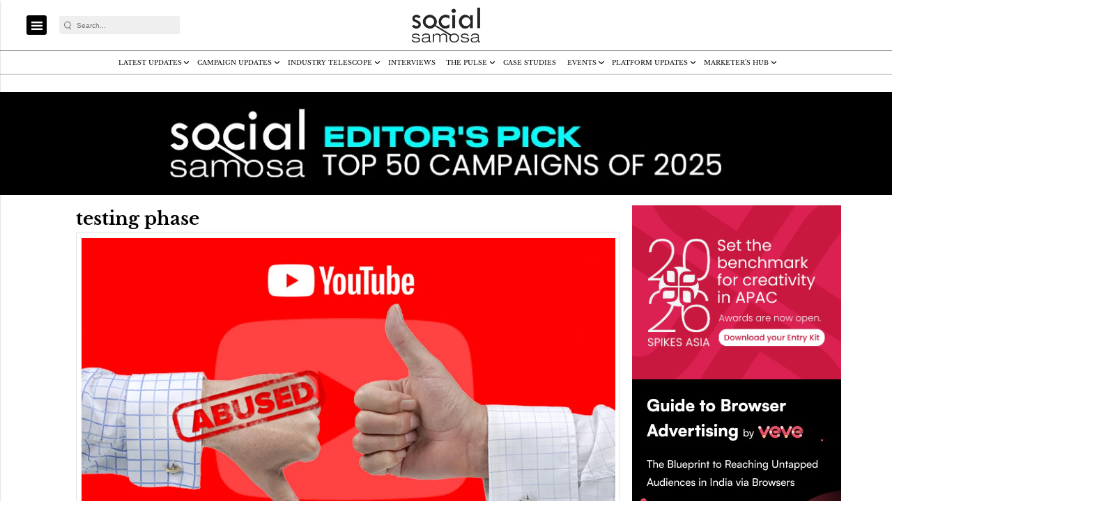

--- FILE ---
content_type: text/javascript; charset=UTF-8
request_url: https://cdn.ampproject.org/v0/amp-analytics-0.1.js
body_size: 30711
content:
;
(self.AMP=self.AMP||[]).push({m:0,v:"2512221826001",n:"amp-analytics",ev:"0.1",l:!0,f:function(t,n){!function(){function n(t,n){(null==n||n>t.length)&&(n=t.length);for(var i=0,r=new Array(n);i<n;i++)r[i]=t[i];return r}function i(t,i){var r="undefined"!=typeof Symbol&&t[Symbol.iterator]||t["@@iterator"];if(r)return(r=r.call(t)).next.bind(r);if(Array.isArray(t)||(r=function(t,i){if(t){if("string"==typeof t)return n(t,i);var r=Object.prototype.toString.call(t).slice(8,-1);return"Object"===r&&t.constructor&&(r=t.constructor.name),"Map"===r||"Set"===r?Array.from(t):"Arguments"===r||/^(?:Ui|I)nt(?:8|16|32)(?:Clamped)?Array$/.test(r)?n(t,i):void 0}}(t))||i&&t&&"number"==typeof t.length){r&&(t=r);var e=0;return function(){return e>=t.length?{done:!0}:{done:!1,value:t[e++]}}}throw new TypeError("Invalid attempt to iterate non-iterable instance.\nIn order to be iterable, non-array objects must have a [Symbol.iterator]() method.")}var r;function e(){return r||(r=Promise.resolve(void 0))}var u=function(){var t=this;this.promise=new Promise((function(n,i){t.resolve=n,t.reject=i}))};function s(t){return new Promise((function(n){n(t())}))}function o(t,n){return(o=Object.setPrototypeOf||function(t,n){return t.__proto__=n,t})(t,n)}function a(t,n){if("function"!=typeof n&&null!==n)throw new TypeError("Super expression must either be null or a function");t.prototype=Object.create(n&&n.prototype,{constructor:{value:t,writable:!0,configurable:!0}}),n&&o(t,n)}function h(t){return(h=Object.setPrototypeOf?Object.getPrototypeOf:function(t){return t.__proto__||Object.getPrototypeOf(t)})(t)}function c(t){return(c="function"==typeof Symbol&&"symbol"==typeof Symbol.iterator?function(t){return typeof t}:function(t){return t&&"function"==typeof Symbol&&t.constructor===Symbol&&t!==Symbol.prototype?"symbol":typeof t})(t)}function f(t){if(void 0===t)throw new ReferenceError("this hasn't been initialised - super() hasn't been called");return t}function l(t,n){if(n&&("object"===c(n)||"function"==typeof n))return n;if(void 0!==n)throw new TypeError("Derived constructors may only return object or undefined");return f(t)}function v(t){var n=function(){if("undefined"==typeof Reflect||!Reflect.construct)return!1;if(Reflect.construct.sham)return!1;if("function"==typeof Proxy)return!0;try{return Boolean.prototype.valueOf.call(Reflect.construct(Boolean,[],(function(){}))),!0}catch(t){return!1}}();return function(){var i,r=h(t);if(n){var e=h(this).constructor;i=Reflect.construct(r,arguments,e)}else i=r.apply(this,arguments);return l(this,i)}}var d=Array.isArray;function m(t,n){for(var i=0;i<t.length;i++)if(n(t[i],i,t))return i;return-1}function p(t,n){var i=t.length-n.length;return i>=0&&t.indexOf(n,i)==i}function T(t,n,i){for(var r=i||1,e=function(i){var r=0;if(t=t.replace(/\${([^{}]*)}/g,(function(t,i){return r++,n(i)})),!r)return"break"},u=0;u<r&&"break"!==e();u++);return t}var b,E=Object.prototype,g=E.hasOwnProperty,y=E.toString;function A(t){return"[object Object]"===y.call(t)}function S(t){var n=Object.create(null);return t&&Object.assign(n,t),n}function w(t,n){return g.call(t,n)}function O(t,n){var i=arguments.length>2&&void 0!==arguments[2]?arguments[2]:10,r=[],e=[];for(e.push({t:t,s:n,d:0});e.length>0;){var u=e.shift(),s=u.d,o=u.s,a=u.t;if(r.includes(o))throw new Error("Source object has a circular reference.");if(r.push(o),a!==o)if(s>i)Object.assign(a,o);else for(var h=0,c=Object.keys(o);h<c.length;h++){var f=c[h],l=o[f];if(w(a,f)){var v=a[f];if(A(l)&&A(v)){e.push({t:v,s:l,d:s+1});continue}}a[f]=l}}return t}function N(t){return"number"==typeof t&&isFinite(t)}function I(t,n,i,r,e,u,s,o,a,h,c){return t}function _(t){return JSON.parse(t)}function R(t,n){try{return _(t)}catch(t){return null==n||n(t),null}}function P(t){return(t.ownerDocument||t).defaultView}function C(t){return void 0!==b?b:b=function(t){try{var n=t.ownerDocument,i=n.createElement("div"),r=n.createElement("div");return i.appendChild(r),i.querySelector(":scope div")===r}catch(t){return!1}}(t)}function M(t,n){return t.replace(/^|,/g,"$&".concat(n," "))}function D(t,n){var i=t.classList,r="i-amphtml-scoped";i.add(r);var e=M(n,".".concat(r)),u=t.querySelectorAll(e);return i.remove(r),u}function L(t,n){if(C(t))return t.querySelector(M(n,":scope"));var i=D(t,n)[0];return void 0===i?null:i}function k(t,n){var i=t.matches||t.webkitMatchesSelector||t.mozMatchesSelector||t.msMatchesSelector||t.oMatchesSelector;return!!i&&i.call(t,n)}function U(t,n){return t.closest?t.closest(n):function(t,n,i){var r;for(r=t;r&&void 0!==r;r=r.parentElement)if(n(r))return r;return null}(t,(function(t){return k(t,n)}))}function x(t,n,i){return function(t,n){for(var i in n)t.setAttribute(i,n[i]);return t}(t.createElement(n),i)}function j(t,n,i){var r=n||function(t){return t},e=t.dataset,u={},s=i||/^param(.+)/;for(var o in e){var a=o.match(s);a&&(u[r(a[1][0].toLowerCase()+a[1].substr(1))]=e[o])}return u}function H(t){return t.parent&&t.parent!=t}function F(t){var n=Object.getOwnPropertyDescriptor(t,"message");if(null!=n&&n.writable)return t;var i=t.message,r=t.stack,e=new Error(i);for(var u in t)e[u]=t[u];return e.stack=r,e}function V(t){for(var n,r=null,e="",u=i(arguments,!0);!(n=u()).done;){var s=n.value;s instanceof Error&&!r?r=F(s):(e&&(e+=" "),e+=s)}return r?e&&(r.message=e+": "+r.message):r=new Error(e),r}function q(t){var n,i;null===(n=(i=self).__AMP_REPORT_ERROR)||void 0===n||n.call(i,t)}function G(t){var n=V.apply(null,arguments);setTimeout((function(){throw q(n),n}))}var B=/(?:^[#?]?|&)([^=&]+)(?:=([^&]*))?/g;function W(t){var n=arguments.length>1&&void 0!==arguments[1]?arguments[1]:"";try{return decodeURIComponent(t)}catch(t){return n}}function $(t){var n,i=S();if(!t)return i;for(;n=B.exec(t);){var r=W(n[1],n[1]),e=n[2]?W(n[2].replace(/\+/g," "),n[2]):"";i[r]=e}return i}function Y(t){var n=(t||self).location;return $(n.originalHash||n.hash)}var z="";function K(t){var n=t||self;return n.__AMP_MODE?n.__AMP_MODE:n.__AMP_MODE=function(t){return{localDev:!1,development:X(t,Y(t)),esm:!1,test:!1,rtvVersion:J(t),ssrReady:!1}}(n)}function J(t){var n;return z||(z=(null===(n=t.AMP_CONFIG)||void 0===n?void 0:n.v)||"01".concat("2512221826001")),z}function X(t,n){var i=n||Y(t);return["1","actions","amp","amp4ads","amp4email"].includes(i.development)||!!t.AMP_DEV_MODE}var Z=function(){return self.AMP.config.urls}();function Q(t,n,i){return n in t?Object.defineProperty(t,n,{value:i,enumerable:!0,configurable:!0,writable:!0}):t[n]=i,t}self.__AMP_LOG=self.__AMP_LOG||{user:null,dev:null,userForEmbed:null};var tt=self.__AMP_LOG;function nt(t,n){throw new Error("failed to call initLogConstructor")}function it(t){return tt.user||(tt.user=rt()),function(t,n){return n&&n.ownerDocument.defaultView!=t}(tt.user.win,t)?tt.userForEmbed||(tt.userForEmbed=rt()):tt.user}function rt(t){return nt()}function et(){return tt.dev||(tt.dev=nt())}function ut(t,n,i,r,e,u,s,o,a,h,c){return t}function st(t,n,i,r,e,u,s,o,a,h,c){return it().assert(t,n,i,r,e,u,s,o,a,h,c)}function ot(t,n){return pt(t=lt(t),n)}function at(t,n){return pt(mt(dt(t)),n)}function ht(t,n){var i=mt(dt(t));return gt(i,n)?pt(i,n):null}function ct(t,n){return function(t,n){var i=bt(t,n);if(i)return i;var r,e,s,o,a=Et(t);return a[n]=(e=(r=new u).promise,s=r.reject,o=r.resolve,e.catch((function(){})),{obj:null,promise:e,resolve:o,reject:s,context:null,ctor:null}),a[n].promise}(mt(t),n)}function ft(t,n){return bt(mt(t),n)}function lt(t){return t.__AMP_TOP||(t.__AMP_TOP=t)}function vt(t,n){var i=(t.ownerDocument||t).defaultView,r=n||lt(i);if(i&&i!=r&&lt(i)==r)try{return i.frameElement}catch(t){}return null}function dt(t){return t.nodeType?(n=P(t),ot(n,"ampdoc")).getAmpDoc(t):t;var n}function mt(t){var n=dt(t);return n.isSingleDoc()?n.win:n}function pt(t,n){ut(gt(t,n));var i=Et(t)[n];return i.obj||(ut(i.ctor),ut(i.context),i.obj=new i.ctor(i.context),ut(i.obj),i.context=null,i.resolve&&i.resolve(i.obj)),i.obj}function Tt(t,n,i,r,e,u){var s=Et(t),o=s[i];o||(o=s[i]={obj:null,promise:null,resolve:null,reject:null,context:null,ctor:null,sharedInstance:u||!1}),!e&&o.ctor||(o.ctor=r,o.context=n,o.sharedInstance=u||!1,o.resolve&&pt(t,i))}function bt(t,n){var i=Et(t)[n];return i?i.promise?i.promise:(pt(t,n),i.promise=Promise.resolve(i.obj)):null}function Et(t){var n=t.__AMP_SERVICES;return n||(n=t.__AMP_SERVICES={}),n}function gt(t,n){var i=t.__AMP_SERVICES&&t.__AMP_SERVICES[n];return!(!i||!i.ctor)}function yt(t,n,i,r){var e=ft(t,n);if(e)return e;var u=dt(t);return u.whenExtensionsKnown().then((function(){var t=u.getExtensionVersion(i);return t?ot(u.win,"extensions").waitForExtension(i,t):null})).then((function(i){return i?r?ft(t,n):ct(t,n):null}))}var At,St=function(t){return dt(t)},wt=function(t){return ot(t,"crypto")},Ot=function(t){return ot(t,"performance")},Nt=function(t){return ot(t,"preconnect")},It=function(t){return pt(t,"timer")},_t=function(t){return ht(t,"url-replace")},Rt=function(t){return yt(t,"consentPolicyManager","amp-consent")},Pt=function(t){return ht(t,"url")},Ct=function(t){return at(t,"viewport")},Mt=function(t){return ot(t,"xhr")};function Dt(t,n,i,r){var e=t,u=i,s=function(t){try{return u(t)}catch(t){var n,i;throw null===(n=(i=self).__AMP_REPORT_ERROR)||void 0===n||n.call(i,t),t}},o=function(){if(void 0!==At)return At;At=!1;try{var t={get capture(){return At=!0,!1}};self.addEventListener("test-options",null,t),self.removeEventListener("test-options",null,t)}catch(t){}return At}(),a=!(null==r||!r.capture);return e.addEventListener(n,s,o?r:a),function(){null==e||e.removeEventListener(n,s,o?r:a),u=null,e=null,s=null}}function Lt(t,n,i,r){return Dt(t,n,i,r)}function kt(t){return t.data}function Ut(t,n,i,r){var e=i,u=Dt(t,n,(function(t){try{e(t)}finally{e=null,u()}}),r);return u}function xt(t){return"AUDIO"===t.tagName||"VIDEO"===t.tagName}var jt="active";function Ht(t,n){var i=0;return t.type===jt&&(i=5),Math.min(n-t.time,i)}var Ft=function(){function t(){this.tTt=0,this.nTt=void 0}var n=t.prototype;return n.push=function(t){this.nTt&&this.nTt.time<t.time&&(this.tTt+=Ht(this.nTt,t.time)),this.nTt=t},n.getTotalEngagedTime=function(t){var n=0;return void 0!==this.nTt&&(n=this.tTt+Ht(this.nTt,t)),n},t}(),Vt=["mousedown","mouseup","mousemove","keydown","keyup"],qt=["mouseleave"],Gt=function(){function t(t){this.ampdoc=t,this.iTt=this.rTt.bind(this),this.eTt=this.uTt.bind(this),this.sTt=this.oTt.bind(this),this.aTt=this.hTt.bind(this),this.cTt={},this.fTt=[],this.lTt=!1,this.vTt=!1,this.dTt=new Ft,this.Qs=Ct(this.ampdoc),this.ampdoc.whenFirstVisible().then(this.mh.bind(this))}var n=t.prototype;return n.mh=function(){this.jh=Date.now(),this.uTt(),this.mTt()},n.pTt=function(){var t=Date.now()-this.jh;return t>0?t:0},n.rTt=function(){this.lTt=!1,this.vTt=!1},n.mTt=function(){this.TTt(this.ampdoc.getRootNode(),Vt,this.eTt),this.TTt(this.ampdoc.getRootNode(),qt,this.sTt),this.fTt.push(this.ampdoc.onVisibilityChanged(this.aTt)),this.Qs.onScroll(this.eTt)},n.TTt=function(t,n,i){for(var r=0;r<n.length;r++)this.fTt.push(Lt(t,n[r],i))},n.uTt=function(){this.lTt||(this.lTt=!0,this.vTt=!1,this.bTt(jt))},n.oTt=function(){this.vTt||(this.vTt=!0,this.lTt=!1,this.bTt("inactive"))},n.bTt=function(t){var n=this.pTt(),i=Math.floor(n/1e3),r=1e3-n%1e3;setTimeout(this.iTt,r),this.dTt.push({type:t,time:i})},n.hTt=function(){this.ampdoc.isVisible()?this.uTt():this.oTt()},n.my=function(){for(var t=0;t<this.fTt.length;t++){var n=this.fTt[t];"function"==typeof n&&n()}this.fTt=[]},n.Bs=function(){this.my()},n.getTotalEngagedTime=function(){var t=Math.floor(this.pTt()/1e3);return this.dTt.getTotalEngagedTime(t)},n.getIncrementalEngagedTime=function(t){var n=!(arguments.length>1&&void 0!==arguments[1])||arguments[1];if(!w(this.cTt,t))return n&&(this.cTt[t]=this.getTotalEngagedTime()),this.getTotalEngagedTime();var i=this.cTt[t];return!1===n?this.getTotalEngagedTime()-i:(this.cTt[t]=this.getTotalEngagedTime(),this.cTt[t]-i)},t}();function Bt(t,n){var i=Object.keys(t);if(Object.getOwnPropertySymbols){var r=Object.getOwnPropertySymbols(t);n&&(r=r.filter((function(n){return Object.getOwnPropertyDescriptor(t,n).enumerable}))),i.push.apply(i,r)}return i}function Wt(t){for(var n=1;n<arguments.length;n++){var i=null!=arguments[n]?arguments[n]:{};n%2?Bt(Object(i),!0).forEach((function(n){Q(t,n,i[n])})):Object.getOwnPropertyDescriptors?Object.defineProperties(t,Object.getOwnPropertyDescriptors(i)):Bt(Object(i)).forEach((function(n){Object.defineProperty(t,n,Object.getOwnPropertyDescriptor(i,n))}))}return t}var $t="__AMP__EXPERIMENT_TOGGLES",Yt=JSON.parse('{"transport":{"beacon":true,"xhrpost":true,"image":true},"vars":{"accessReaderId":"ACCESS_READER_ID","ampGeo":"AMP_GEO","ampState":"AMP_STATE","ampVersion":"AMP_VERSION","ampdocHost":"AMPDOC_HOST","ampdocHostname":"AMPDOC_HOSTNAME","ampdocMeta":"AMPDOC_META","ampdocUrl":"AMPDOC_URL","authdata":"AUTHDATA","availableScreenHeight":"AVAILABLE_SCREEN_HEIGHT","availableScreenWidth":"AVAILABLE_SCREEN_WIDTH","backgroundState":"BACKGROUND_STATE","browserLanguage":"BROWSER_LANGUAGE","canonicalHost":"CANONICAL_HOST","canonicalHostname":"CANONICAL_HOSTNAME","canonicalPath":"CANONICAL_PATH","canonicalUrl":"CANONICAL_URL","clientId":"CLIENT_ID","consentState":"CONSENT_STATE","consentString":"CONSENT_STRING","contentLoadTime":"CONTENT_LOAD_TIME","cookie":"COOKIE","counter":"COUNTER","cumulativeLayoutShift":"CUMULATIVE_LAYOUT_SHIFT","documentCharset":"DOCUMENT_CHARSET","documentReferrer":"DOCUMENT_REFERRER","domInteractiveTime":"DOM_INTERACTIVE_TIME","domainLookupTime":"DOMAIN_LOOKUP_TIME","experimentBranches":"EXPERIMENT_BRANCHES","externalReferrer":"EXTERNAL_REFERRER","firstContentfulPaint":"FIRST_CONTENTFUL_PAINT","firstInputDelay":"FIRST_INPUT_DELAY","firstViewportReady":"FIRST_VIEWPORT_READY","fragmentParam":"FRAGMENT_PARAM","htmlAttr":"HTML_ATTR","incrementalEngagedTime":"INCREMENTAL_ENGAGED_TIME","interactionToNextPaint":"INTERACTION_TO_NEXT_PAINT","largestContentfulPaint":"LARGEST_CONTENTFUL_PAINT","makeBodyVisible":"MAKE_BODY_VISIBLE","navRedirectCount":"NAV_REDIRECT_COUNT","navTiming":"NAV_TIMING","navType":"NAV_TYPE","pageDownloadTime":"PAGE_DOWNLOAD_TIME","pageLoadTime":"PAGE_LOAD_TIME","pageViewId":"PAGE_VIEW_ID","pageViewId64":"PAGE_VIEW_ID_64","queryParam":"QUERY_PARAM","random":"RANDOM","redirectTime":"REDIRECT_TIME","resourceTiming":"RESOURCE_TIMING","screenColorDepth":"SCREEN_COLOR_DEPTH","screenHeight":"SCREEN_HEIGHT","screenWidth":"SCREEN_WIDTH","scrollHeight":"SCROLL_HEIGHT","scrollLeft":"SCROLL_LEFT","scrollTop":"SCROLL_TOP","scrollWidth":"SCROLL_WIDTH","sessionId":"SESSION_ID","sessionCount":"SESSION_COUNT","sessionEngaged":"SESSION_ENGAGED","sessionEventTimestamp":"SESSION_EVENT_TIMESTAMP","sessionTimestamp":"SESSION_TIMESTAMP","serverResponseTime":"SERVER_RESPONSE_TIME","sourceHost":"SOURCE_HOST","sourceHostname":"SOURCE_HOSTNAME","sourcePath":"SOURCE_PATH","sourceUrl":"SOURCE_URL","tcpConnectTime":"TCP_CONNECT_TIME","timestamp":"TIMESTAMP","timezone":"TIMEZONE","timezoneCode":"TIMEZONE_CODE","title":"TITLE","totalEngagedTime":"TOTAL_ENGAGED_TIME","uach":"UACH","userAgent":"USER_AGENT","viewer":"VIEWER","viewportHeight":"VIEWPORT_HEIGHT","viewportWidth":"VIEWPORT_WIDTH"}}');function zt(t){return"undefined"!=typeof TextEncoder?(new TextEncoder).encode(t):Kt(unescape(encodeURIComponent(t)))}function Kt(t){for(var n=new Uint8Array(t.length),i=0;i<t.length;i++){var r=t.charCodeAt(i);I(r<=255),n[i]=r}return n}function Jt(t){for(var n=new Array(t.length),i=0;i<t.length;i++)n[i]=String.fromCharCode(t[i]);return n.join("")}var Xt={"-":"+","_":"/",".":"="},Zt={"+":"-","/":"_","=":"."};function Qt(t){return function(t){var n=Jt(t);return btoa(n).replace(/[+/=]/g,(function(t){return Zt[t]}))}(zt(t))}var tn,nn,rn=function(){function t(t){this.dr=t,this.pr=0,this.mr=0,this.yr=S()}var n=t.prototype;return n.has=function(t){return!!this.yr[t]},n.get=function(t){var n=this.yr[t];if(n)return n.access=++this.mr,n.payload},n.put=function(t,n){this.has(t)||this.pr++,this.yr[t]={payload:n,access:this.mr},this.wr()},n.wr=function(){if(!(this.pr<=this.dr)){var t,n=this.yr,i=this.mr+1;for(var r in n){var e=n[r].access;e<i&&(i=e,t=r)}void 0!==t&&(delete n[t],this.pr--)}},t}(),en=function(){return self.AMP.config.urls}(),un=new Set(["c","v","a","ad"]),sn=function(t){return"string"==typeof t?on(t):t};function on(t,n){return tn||(tn=self.document.createElement("a"),nn=self.__AMP_URL_CACHE||(self.__AMP_URL_CACHE=new rn(100))),function(t,n,i){if(i&&i.has(n))return i.get(n);t.href=n,t.protocol||(t.href=t.href);var r,e={href:t.href,protocol:t.protocol,host:t.host,hostname:t.hostname,port:"0"==t.port?"":t.port,pathname:t.pathname,search:t.search,hash:t.hash,origin:null};"/"!==e.pathname[0]&&(e.pathname="/"+e.pathname),("http:"==e.protocol&&80==e.port||"https:"==e.protocol&&443==e.port)&&(e.port="",e.host=e.hostname),r=t.origin&&"null"!=t.origin?t.origin:"data:"!=e.protocol&&e.host?e.protocol+"//"+e.host:e.href,e.origin=r;var u=e;return i&&i.put(n,u),u}(tn,t,n?null:nn)}function an(t,n,i){if(!n)return t;var r=t.split("#",2),e=r[0].split("?",2);return e[0]+(e[1]?i?"?".concat(n,"&").concat(e[1]):"?".concat(e[1],"&").concat(n):"?".concat(n))+(r[1]?"#".concat(r[1]):"")}function hn(t,n){return"".concat(encodeURIComponent(t),"=").concat(encodeURIComponent(n))}function cn(t){var n,i=[];for(var r in t){var e=t[r];if(null!=e){e=d(n=e)?n:[n];for(var u=0;u<e.length;u++)i.push(hn(r,e[u]))}}return i.join("&")}function fn(t){return"https:"==(t=sn(t)).protocol||"localhost"==t.hostname||"127.0.0.1"==t.hostname||p(t.hostname,".localhost")}function ln(t,n){var i=arguments.length>2&&void 0!==arguments[2]?arguments[2]:"source";return st(null!=t,"%s %s must be available",n,i),st(fn(t)||/^\/\//.test(t),'%s %s must start with "https://" or "//" or be relative and served from either https or from localhost. Invalid value: %s',n,i,t),t}function vn(t){return en.cdnProxyRegex.test(sn(t).origin)}function dn(t,n){if(!t||"?"==t)return"";var i=new RegExp("[?&]".concat(n,"\\b[^&]*"),"g"),r=t.replace(i,"").replace(/^[?&]/,"");return r?"?"+r:""}var mn,pn=function(){return self.AMP.config.urls}(),Tn="-test-amp-cookie-tmp",bn="None";function En(t,n){var i=function(t){try{return t.document.cookie}catch(t){return""}}(t);if(!i)return null;for(var r=i.split(";"),e=0;e<r.length;e++){var u=r[e].trim(),s=u.indexOf("=");if(-1!=s&&W(u.substring(0,s).trim())==n){var o=u.substring(s+1).trim();return W(o,o)}}return null}function gn(t){var n=t.document.head&&t.document.head.querySelector("meta[name='amp-cookie-scope']");if(n){var i=n.getAttribute("content")||"",r=on(function(t){if(!vn(t=sn(t)))return t.href;var n=t.pathname.split("/"),i=n[1];st(un.has(i),"Unknown path prefix in url %s",t.href);var r=n[2],e="s"==r?"https://"+decodeURIComponent(n[3]):"http://"+decodeURIComponent(r);return st(e.indexOf(".")>0,"Expected a . in origin %s",e),n.splice(1,"s"==r?3:2),e+n.join("/")+dn(t.search,"(amp_(js[^&=]*|gsa|r|kit)|usqp)")+(t.hash||"")}(t.location.href)).origin;return p(r,"."+i)?i:r.split("://")[1]}if(!vn(t.location.href))for(var e=t.location.hostname.split("."),u=e[e.length-1],s=function(t){for(var n=Tn,i=0;En(t,n);)n=Tn+i++;return n}(t),o=e.length-2;o>=0;o--)if(u=e[o]+"."+u,yn(t,s,"delete",Date.now()+1e3,u),"delete"==En(t,s))return yn(t,s,"delete",Date.now()-1e3,u),u;return null}function yn(t,n,i,r,e,u,s){"ampproject.org"==e&&(i="delete",r=0);var o=encodeURIComponent(n)+"="+encodeURIComponent(i)+"; path=/"+(e?"; domain="+e:"")+"; expires="+new Date(r).toUTCString()+function(t,n){return n?"; SameSite=".concat(n):""}(0,u)+(s?"; Secure":"");try{t.document.cookie=o}catch(t){}}function An(t,n,i){if(n.allowOnProxyOrigin)st(!n.highestAvailableDomain,"Could not support highestAvailable Domain on proxy origin, specify domain explicitly");else{st(!vn(t.location.href),"Should never attempt to set cookie on proxy origin: ".concat(i));var r=on(t.location.href).hostname.toLowerCase(),e=on(pn.cdn).hostname.toLowerCase();st(!(r==e||p(r,"."+e)),"Should never attempt to set cookie on proxy origin. (in depth check): "+i)}}function Sn(t){return"string"==typeof t&&t.startsWith("amp-")&&-1!=t.indexOf("{")}var wn=["Webkit","webkit","Moz","moz","ms","O","o"],On={"getPropertyPriority":function(){return""},"getPropertyValue":function(){return""}};function Nn(t,n,i){if(n.startsWith("--"))return n;mn||(mn=S());var r=mn[n];if(!r||i){if(r=n,void 0===t[n]){var e=function(t){return t.charAt(0).toUpperCase()+t.slice(1)}(n),u=function(t,n){for(var i=0;i<wn.length;i++){var r=wn[i]+n;if(void 0!==t[r])return r}return""}(t,e);void 0!==t[u]&&(r=u)}i||(mn[n]=r)}return r}function In(t,n,i,r,e){var u=Nn(t.style,n,e);if(u){var s,o=r?i+r:i;t.style.setProperty((s=u.replace(/[A-Z]/g,(function(t){return"-"+t.toLowerCase()})),wn.some((function(t){return s.startsWith(t+"-")}))?"-".concat(s):s),o)}}function _n(t,n){void 0===n&&(n=t.hasAttribute("hidden")),n?t.removeAttribute("hidden"):t.setAttribute("hidden","")}var Rn="unlisten";function Pn(t,n,i){var r=function(t,n){var i=t.listeningFors;return!i&&n&&(i=t.listeningFors=Object.create(null)),i||null}(t,i);if(!r)return r;var e=r[n];return!e&&i&&(e=r[n]=[]),e||null}function Cn(t,n){for(var i=n;i&&i!=i.parent;i=i.parent)if(i==t)return!0;return!1}function Mn(t){for(var n={"sentinel":Rn},i=t.length-1;i>=0;i--){var r=t[i];if(!r.frame.contentWindow){t.splice(i,1);var e=r.events;for(var u in e)e[u].splice(0,1/0).forEach((function(t){t(n)}))}}}function Dn(t,n){return n?t.getAttribute("data-amp-3p-sentinel"):"amp"}var Ln=function(){function t(t,n,i,r){var e=this;this.Jm=t,this.Gg=i,this.Bg=[],this.my=function(t,n,i,r,e,u){ut(t.src),ut(!t.parentNode),ut(i);var s=t.ownerDocument.defaultView;!function(t){t.listeningFors||t.addEventListener("message",(function(n){if(kt(n)){var i=function(t){return"string"==typeof t&&(t="{"==t.charAt(0)?R(t,(function(t){et().warn("IFRAME-HELPER","Postmessage could not be parsed. Is it in a valid JSON format?",t)}))||null:Sn(t)?function(t){if(!Sn(t))return null;var n=t.indexOf("{");return I(-1!=n),R(t.substr(n),(function(n){G(new Error("MESSAGING: Failed to parse message: ".concat(t,"\n").concat(n.message)))}))}(t):null),t}(kt(n));if(i&&i.sentinel){var r=function(t,n,i,r){var e,u=Pn(t,n);if(!u)return u;for(var s=0;s<u.length;s++){var o=u[s],a=o.frame.contentWindow;if(a){if(r==a||Cn(a,r)){e=o;break}}else setTimeout(Mn,0,u)}return e?e.events:null}(t,i.sentinel,n.origin,n.source);if(r){var e=r[i.type];if(e){e=e.slice();for(var u=0;u<e.length;u++)(0,e[u])(i,n.source,n.origin,n)}}}}}))}(s);var o,a=function(t,n,i){for(var r,e=Pn(t,Dn(n,i),!0),u=0;u<e.length;u++){var s=e[u];if(s.frame===n){r=s;break}}return r||(r={frame:n,events:Object.create(null)},e.push(r)),r.events}(s,t,r),h=on(t.src).origin,c=a[n]||(a[n]=[]),f=function(n,r,s,a){if("amp"==n.sentinel){if(r!=t.contentWindow)return;if(h!=s&&("null"!=s||!u))return}(e||r==t.contentWindow)&&(n.sentinel!=Rn?i(n,r,s,a):o())};return c.push(f),o=function(){if(f){var t=c.indexOf(f);t>-1&&c.splice(t,1),f=null,c=null,i=null}}}(this.Jm,n,(function(t,n,i){e.Bg.some((function(t){return t.win==n}))||e.Bg.push({win:n,origin:i}),r(t,n,i)}),this.Gg,this.Gg)}var n=t.prototype;return n.send=function(t,n){(function(t,n){for(var i=[],r=0,e=0;e<t.length;e++){var u=t[e];u.win.parent?(r<e&&(t[r]=u),r++):i.push(u)}r<t.length&&(t.length=r)})(this.Bg),function(t,n,i,r,e){if(t.contentWindow){r.type=i,r.sentinel=Dn(t,e);var u=r;e&&(u="amp-"+JSON.stringify(r));for(var s=0;s<n.length;s++){var o=n[s];o.win.postMessage(u,o.origin)}}}(this.Jm,this.Bg,t,n,this.Gg)},n.destroy=function(){this.my(),this.Bg.length=0},t}();function kn(t){return t.__AMP_EMBED__}function Un(t){return t.classList.contains("i-amphtml-fie")||!!U(t,".i-amphtml-fie")}function xn(t,n){return!(Un(n)||vn(t.location)||"inabox"==K(t).runtime)}var jn=function(){function t(){}return t.getTop=function(t){return t.top},t.getLocation=function(t){return t.location},t.getDocumentReferrer=function(t){return t.document.referrer},t.getHostname=function(t){return t.location.hostname},t.getUserAgent=function(t){return t.navigator.userAgent},t.getUserLanguage=function(t){return t.navigator.userLanguage||t.navigator.language},t.getDevicePixelRatio=function(){return self.devicePixelRatio||1},t.getSendBeacon=function(t){if(t.navigator.sendBeacon)return t.navigator.sendBeacon.bind(t.navigator)},t.getXMLHttpRequest=function(t){return t.XMLHttpRequest},t.getImage=function(t){return t.Image},t}(),Hn=null,Fn="*",Vn=/^[a-zA-Z0-9\-_.]+$/,qn="amp-analytics/linker";function Gn(t,n){var i,r=(i=n)?Object.keys(i).filter((function(t){var n=Vn.test(t);return n||it().error(qn,"Invalid linker key: "+t),n})).map((function(t){return t+Fn+(n=i[t],Qt(String(n)));var n})).join(Fn):"";return""===r?"":[t,Bn(r),r].join(Fn)}function Bn(t,n){var i,r,e=n||0;return function(t){Hn||(Hn=function(){for(var t=new Array(256),n=0;n<256;n++){for(var i=n,r=0;r<8;r++)1&i?i=i>>>1^3988292384:i>>>=1;t[n]=i}return t}());for(var n=zt(t),i=-1>>>0,r=0;r<n.length;r++){var e=255&(i^n[r]);i=i>>>8^Hn[e]}return(-1^i)>>>0}([(i=(new Date).getTimezoneOffset(),r=jn.getUserLanguage(window),[jn.getUserAgent(window),i,r].join(Fn)),Math.floor(Date.now()/6e4)-e,t].join(Fn)).toString(36)}function Wn(t){return function(t){if("undefined"!=typeof TextDecoder)return new TextDecoder("utf-8").decode(t);var n=Jt(new Uint8Array(t.buffer||t));return decodeURIComponent(escape(n))}(function(t){return Kt(atob(t.replace(/[-_.]/g,(function(t){return Xt[t]}))))}(String(t)))}var $n=function(){function t(t){this.t=t,this.IY={}}var n=t.prototype;return n.get=function(t,n){return t&&n?(w(this.IY,t)||(this.IY[t]=this.ETt(t)),this.IY[t]&&this.IY[t][n]?this.IY[t][n]:null):(it().error("amp-analytics/linker-reader","LINKER_PARAM requires two params, name and id"),null)},n.ETt=function(t){var n=$(this.t.location.search);if(!w(n,t))return null;var i=n[t];return this.gTt(this.t.location,t),function(t){var n=function(t){var n=t.split(Fn),i=n.length%2==0;if(n.length<4||!i)return it().error(qn,"Invalid linker_param value ".concat(t)),null;var r=Number(n.shift());return 1!==r?(it().error(qn,"Invalid version number ".concat(r)),null):{checksum:n.shift(),serializedIds:n.join(Fn)}}(t);if(!n)return null;var i=n.checksum,r=n.serializedIds;return function(t,n){for(var i=0;i<=1;i++)if(Bn(t,i)==n)return!0;return!1}(r,i)?function(t){for(var n={},i=t.split(Fn),r=0;r<i.length;r+=2){var e=i[r];if(Vn.test(e)){var u=Wn(i[r+1]);n[e]=u}else it().error(qn,"Invalid linker key ".concat(e,", value ignored"))}return n}(r):(it().error(qn,"LINKER_PARAM value checksum not valid"),null)}(i)},n.gTt=function(t,n){if(this.t.history.replaceState){var i=dn(t.search,n),r=t.origin+t.pathname+i+(t.hash||"");this.t.history.replaceState(null,"",r)}},t}(),Yn="visible",zn="amp-analytics/session-manager",Kn="sessionId",Jn="creationTimestamp",Xn="accessTimestamp",Zn="engaged",Qn="eventTimestamp",ti="count",ni=function(){function t(t){this.pW=ct(t,"storage"),this.yTt=S(),this.Si=t,this.t=t.win,this.hb=[],this.ATt=null,this.Xi=null,this.STt=!0,this.us()}var n=t.prototype;return n.us=function(){var t=this;this.wTt(),this.hb.push(Lt(this.t,"focus",(function(){t.ATt=!0,t.OTt()})),Lt(this.t,"blur",(function(){t.ATt=!1,t.OTt()})),Lt(this.t,"pageshow",(function(){t.STt=!0,t.OTt()})),Lt(this.t,"pagehide",(function(){t.STt=!1,t.OTt()})),this.Si.onVisibilityChanged((function(){t.Xi=t.Si.isVisible(),t.OTt()})))},n.wTt=function(){this.ATt=this.t.document.hasFocus(),this.Xi=!(function(t){var n=t[Nn(t,"visibilityState",!0)];if(n)return n;var i=Nn(t,"hidden",!0);return i in t&&t[i]?"hidden":Yn}(this.t.document)!=Yn)},n.OTt=function(){var t=this;Object.keys(this.yTt).forEach((function(n){var i=t.yTt[n];i.engaged=t.NTt(),t.ITt(n,i)}))},n.dispose=function(){this.hb.forEach((function(t){t()})),this.hb.length=0},n.getSessionValue=function(t,n){return this.get(t).then((function(t){return null==t?void 0:t[n]}))},n.updateEvent=function(t){return this.get(t,(function(t){t.eventTimestamp=Date.now()}))},n.get=function(t,n){return t?w(this.yTt,t)&&!ii(this.yTt[t])?(this.yTt[t]=this._Tt(this.yTt[t]),null==n||n(this.yTt[t]),this.ITt(t,this.yTt[t]),Promise.resolve(this.yTt[t])):this.RTt(t,n):(it().error(zn,"Sessions can only be accessed with a vendor type."),Promise.resolve(null))},n.RTt=function(t,n){var i=this;return this.pW.then((function(n){var i=ei(t);return n.get(i)})).then((function(t){return t?i._Tt(A(n=t)?(Q(e={},Kn,n.sessionId),Q(e,Jn,n.creationTimestamp),Q(e,ti,n.count),Q(e,Xn,n.accessTimestamp),Q(e,Qn,n.eventTimestamp),Q(e,Zn,null===(r=n.engaged)||void 0===r||r),e):(et().error(zn,"Invalid stored session value"),ui()),!0):ui(i.NTt());var n,r,e})).then((function(r){return t in i.yTt&&!ii(i.yTt[t])||(null==n||n(r),i.ITt(t,r),i.yTt[t]=r),i.yTt[t]}))},n._Tt=function(t,n){var i=t.count,r=Date.now();if(ii(t)){var e=(null!=i?i:0)+1;t=ui(this.NTt(),e)}else{var u=n&&t.engaged;t.engaged=u||this.NTt(),u&&(this.ATt=!0,this.STt=!0,this.Xi=!0)}return t.accessTimestamp=r,t},n.NTt=function(){return this.STt&&this.Xi&&this.ATt},n.ITt=function(t,n){return this.pW.then((function(i){var r=ei(t);i.setNonBoolean(r,n)}))},t}();function ii(t){return t.accessTimestamp+18e5<Date.now()}function ri(){return Math.round(1e4*Math.random())}function ei(t){return"amp-session:"+t}function ui(t){var n,i=arguments.length>1&&void 0!==arguments[1]?arguments[1]:1;return Q(n={},Kn,ri()),Q(n,Jn,Date.now()),Q(n,Xn,Date.now()),Q(n,ti,i),Q(n,Qn,void 0),Q(n,Zn,t),n}function si(t){return ct(t,"amp-analytics-session")}function oi(t){var n=arguments.length>1&&void 0!==arguments[1]?arguments[1]:"default";return Rt(t).then((function(t){return t?t.getConsentStringInfo(n):null}))}var ai="amp-analytics/variables",hi=/^(?:([^\s]*)(\([^)]*\))|[^]+)$/,ci={1:"sufficient",2:"insufficient",3:"not_required",4:"unknown"},fi=function(){function t(t,n,i){this.vars=t,this.iterations=void 0===n?2:n,this.noEncode=!!i,this.freezeVars={}}var n=t.prototype;return n.freezeVar=function(t){this.freezeVars[t]=!0},n.getVar=function(t){var n=this.vars[t];return null==n&&(n=""),n},t}();function li(t,n,i){var r=Number(n),e=t.length;return st(N(r),"Start index "+r+"in substr macro should be a number"),i&&st(N(e=Number(i)),"Length "+e+" in substr macro should be a number"),t.substr(r,e)}function vi(t,n){return t&&t.length?t:n}function di(t,n,i){n||it().warn(ai,"REPLACE macro must have two or more arguments"),i||(i="");var r=new RegExp(n,"g");return t.replace(r,i)}function mi(t,n,i){n||it().warn(ai,"MATCH macro must have two or more arguments");var r=0;i&&(0!=(r=parseInt(i,10))&&!r||r<0)&&(it().error(ai,"Third argument in MATCH macro must be a number >= 0"),r=0);var e=new RegExp(n),u=t.match(e);return u&&u[r]?u[r]:""}function pi(t,n,i,r){var e=Number(t),u=Number(n);st(!isNaN(e),"CALC macro - left operand must be a number"),st(!isNaN(u),"CALC macro - right operand must be a number");var s=0;switch(i){case"add":s=e+u;break;case"subtract":s=e-u;break;case"multiply":s=e*u;break;case"divide":st(u,"CALC macro - cannot divide by 0"),s=e/u;break;default:it().error(ai,"CALC macro - Invalid operation")}return Si(r)?Math.round(s):s}var Ti=function(){function t(t){var n=this;this.Si=t,this.PU={},this.SY=ot(this.Si.win,"amp-analytics-linker-reader"),this.PTt=si(this.Si),this.PF("$DEFAULT",vi),this.PF("$SUBSTR",li),this.PF("$TRIM",(function(t){return t.trim()})),this.PF("$TOLOWERCASE",(function(t){return t.toLowerCase()})),this.PF("$TOUPPERCASE",(function(t){return t.toUpperCase()})),this.PF("$NOT",(function(t){return String(!t)})),this.PF("$BASE64",(function(t){return Qt(t)})),this.PF("$HASH",this.CTt.bind(this)),this.PF("$IF",(function(t,n,i){return Si(t)?n:i})),this.PF("$REPLACE",di),this.PF("$MATCH",mi),this.PF("$CALC",pi),this.PF("$EQUALS",(function(t,n){return t===n})),this.PF("LINKER_PARAM",(function(t,i){return n.SY.get(t,i)})),this.PF("TIMEZONE_CODE",(function(){var t="";return"Intl"in n.Si.win&&"DateTimeFormat"in n.Si.win.Intl&&(t=(new n.Si.win.Intl.DateTimeFormat).resolvedOptions().timeZone),t})),this.PF("SCROLL_TOP",(function(){return Math.round(Ct(n.Si).getScrollTop())})),this.PF("SCROLL_LEFT",(function(){return Math.round(Ct(n.Si).getScrollLeft())})),this.PF("EXPERIMENT_BRANCHES",(function(t){return function(t,n){if(n)return function(t,n){return t.__AMP_EXPERIMENT_BRANCHES?t.__AMP_EXPERIMENT_BRANCHES[n]:null}(t,n)||"";var i=function(t){var n=lt(t);return n.__AMP_EXPERIMENT_BRANCHES||(n.__AMP_EXPERIMENT_BRANCHES={}),Wt({},n.__AMP_EXPERIMENT_BRANCHES)}(t);return Object.keys(i).map((function(t){return"".concat(t,":").concat(i[t])})).join(",")}(n.Si.win,t)})),this.PF("AMPDOC_META",(function(t){var i,r=arguments.length>1&&void 0!==arguments[1]?arguments[1]:"";return null!==(i=n.Si.getMetaByName(t))&&void 0!==i?i:r}))}var n=t.prototype;return n.getMacros=function(t){var n=this,i=t.getAttribute("type"),r={"COOKIE":function(i){return function(t,n,i){return xn(t,n)?En(t,i):null}(n.Si.win,t,i)},"CONSENT_STATE":Ai(t),"CONSENT_STRING":oi(t),"CONSENT_METADATA":function(n){return function(t,n){return function(t){var n=arguments.length>1&&void 0!==arguments[1]?arguments[1]:"default";return Rt(t).then((function(t){return t?t.getConsentMetadataInfo(n):null}))}(t).then((function(t){return t?t[n]:null}))}(t,st(n,"CONSENT_METADATA macro must contain a key"))},"SESSION_ID":function(){return n.MTt(i,Kn)},"SESSION_TIMESTAMP":function(){return n.MTt(i,Jn)},"SESSION_COUNT":function(){return n.MTt(i,ti)},"SESSION_EVENT_TIMESTAMP":function(){return n.MTt(i,Qn)},"SESSION_ENGAGED":function(){return n.MTt(i,Zn)}},e=Un(t)?{}:{"FIRST_CONTENTFUL_PAINT":function(){return Ot(n.Si.win).getMetric("fcpv")},"FIRST_VIEWPORT_READY":function(){return Ot(n.Si.win).getMetric("pc")},"MAKE_BODY_VISIBLE":function(){return Ot(n.Si.win).getMetric("mbv")},"LARGEST_CONTENTFUL_PAINT":function(){return Ot(n.Si.win).getMetric("lcpv")},"FIRST_INPUT_DELAY":function(){return Ot(n.Si.win).getMetric("fid")},"CUMULATIVE_LAYOUT_SHIFT":function(){return Ot(n.Si.win).getMetric("cls")},"INTERACTION_TO_NEXT_PAINT":function(){return Ot(n.Si.win).getMetric("inp")}};return Wt(Wt(Wt({},this.PU),r),e)},n.MTt=function(t,n){return this.PTt.then((function(i){return i.getSessionValue(t,n)}))},n.PF=function(t,n){ut(!this.PU[t]),this.PU[t]=n},n.expandTemplate=function(t,n,i,r,e){var u,s,o,a,h,c=this;return s=/\${([^{}]*)}/g,o=function(t,u){if(n.iterations<0)return it().error(ai,"Maximum depth reached while expanding variables. Please ensure that the variables are not recursive."),t;if(!u)return"";var s=Ei(u),o=s.argList,a=s.name;if(n.freezeVars[a])return t;var h=n.getVar(a),f=_t(i);if("string"==typeof h)h=c.DTt(h,n,i,f,r,e,o);else if(d(h)){for(var l=0;l<h.length;l++)h[l]="string"==typeof h[l]?c.DTt(h[l],n,i,f,r,e):h[l];h=Promise.all(h)}return Promise.resolve(h).then((function(t){return n.noEncode?t:bi(t)}))},a=[],h=0,(u=t).replace(s,(function(t){var n=arguments[arguments.length-2];a.push(u.slice(h,n)),h=n+t.length;var i=o.apply(null,arguments);return a.push(i),""})),a.push(u.slice(h)),Promise.all(a).then((function(t){return t.join("")}))},n.DTt=function(t,n,i,r,e,u,s){var o=this;return this.expandTemplate(t,new fi(n.vars,n.iterations-1,!0),i,e,u).then((function(t){return r.expandStringAsync(s?t+s:t,e||o.getMacros(i),u)}))},n.CTt=function(t){return wt(this.Si.win).sha384Base64(t)},t}();function bi(t){if(null==t)return"";if(d(t))return t.map(bi).join(",");var n=Ei(String(t)),i=n.argList,r=n.name;return encodeURIComponent(r)+i}function Ei(t){if(!t)return{name:"",argList:""};var n=t.match(hi);return st(n,"Variable with invalid format found: "+t),{name:n[1]||n[0],argList:n[2]||""}}function gi(t){return at(t,"amp-analytics-variables")}function yi(t){return ct(t,"amp-analytics-variables")}function Ai(t){return function(t){var n=arguments.length>1&&void 0!==arguments[1]?arguments[1]:"default";return Rt(t).then((function(t){return t?t.whenPolicyResolved(n):null}))}(t).then((function(t){return t?ci[t]:null}))}function Si(t){return"false"!==t&&""!==t&&"0"!==t&&"null"!==t&&"NaN"!==t&&"undefined"!==t}var wi="amp-analytics/config",Oi=function(){function t(t){this.Yl=t,this.t=null,this.LTt=Yt||{},this.Cyt={},this.nk={},this.kTt={},this.UTt=!1,this.cA=gi(t)}var n=t.prototype;return n.loadConfig=function(){var t=this;return this.t=this.Yl.ownerDocument.defaultView,this.UTt=this.Yl.hasAttribute("sandbox"),Promise.all([this.xTt(),this.jTt()]).then(this.HTt.bind(this)).then(this.FTt.bind(this)).then((function(){return t.nk}))},n.VTt=function(t){var n,i=(this.t.location,Z.cdn),r="bg"===t&&null!==(n=self.AMP_CONFIG)&&void 0!==n&&n.canary?".canary":"";return"".concat(i,"/rtv/").concat(K().rtvVersion,"/v0/analytics-vendors/").concat(t).concat(r,".json")},n.jTt=function(){var t=this,n=this.Yl.getAttribute("type");if(!n)return e();var i=this.VTt(n),r=this.Wi();return et().fine(r,"Fetching vendor config",i),Mt(this.t).fetchJson(i,{ampCors:!1}).then((function(t){return t.json()})).then((function(i){t.Cyt=i||{},et().fine(r,"Vendor config loaded for "+n,i)}),(function(t){it().error(r,"Error loading vendor config: ",i,t)}))},n.xTt=function(){var t=this,n=this.Yl.getAttribute("config");if(!n||this.UTt)return e();ln(n,this.Yl);var i=this.Wi();et().fine(i,"Fetching remote config",n);var r={};return this.Yl.hasAttribute("data-credentials")&&(r.credentials=this.Yl.getAttribute("data-credentials")),_t(this.Yl).expandUrlAsync(n,this.cA.getMacros(this.Yl)).then((function(i){return n=i,Mt(t.t).fetchJson(n,r)})).then((function(t){return t.json()})).then((function(r){t.kTt=r,et().fine(i,"Remote config loaded",n)}),(function(t){it().error(i,"Error loading remote config: ",n,t)}))},n.HTt=function(){var t=this.qTt().url,n={},i=this.SW();return this.GTt(i),Ni(i,n),Ni(this.kTt,n),!t||this.UTt?(this.nk=this.BTt(n),e()):this.WTt(n,t)},n.WTt=function(t,n){var i=this;ln(n,this.Yl);var r=this.Wi();return et().fine(r,"Rewriting config",n),this.$Tt(t).then((function(){var e={method:"POST",body:t};return i.Yl.hasAttribute("data-credentials")&&(e.credentials=i.Yl.getAttribute("data-credentials")),_t(i.Yl).expandUrlAsync(n).then((function(t){return Mt(i.t).fetchJson(t,e)})).then((function(t){return t.json()})).then((function(t){i.nk=i.BTt(t),et().fine(r,"Configuration re-written",n)}),(function(t){it().error(r,"Error rewriting configuration: ",n,t)}))}))},n.FTt=function(){if(this.nk.warningMessage){var t=this.Wi(),n=this.Yl.getAttribute("type"),i=this.Yl.getAttribute("config");it().warn(t,"Warning from analytics vendor%s%s: %s",n?" "+n:"",i?" with remote config url "+i:"",String(this.nk.warningMessage)),delete this.nk.warningMessage}},n.$Tt=function(t){var n=this,i=t.configRewriter,r=i&&i.varGroups,u=this.qTt().varGroups;if(!r&&!u)return e();if(r&&!u){var s=this.Wi();return it().warn(s,"This analytics provider does not currently support varGroups"),e()}t.configRewriter=t.configRewriter||{};var o=t.configRewriter;o.vars={};var a=[],h=r||{};return O(h,u),Object.keys(h).forEach((function(t){var i=h[t];if(i.enabled){var r=n.shallowExpandObject(n.Yl,i).then((function(t){delete t.enabled,Object.assign(o.vars,t)}));a.push(r)}})),Promise.all(a).then((function(){if(!Object.keys(o.vars).length)return delete t.configRewriter;r&&delete o.varGroups}))},n.BTt=function(t){var n={"vars":{"requestCount":0}};return Ni(Ii(this.LTt),n),Ni(Ii(this.Cyt),n,!0),Ni(Ii(t),n,!0),n},n.qTt=function(){return this.Cyt.configRewriter||{}},n.SW=function(){if(this.Yl.CONFIG)return this.Yl.CONFIG;var t={},n=this.Wi();try{var i=this.Yl.children;1==i.length?t=function(t){var n,i,r,e=(n=t,I(/^[\w-]+$/.test("script")),i=n,r="> ".concat("script"),C(i)?i.querySelectorAll(M(r,":scope")):D(i,r)),u=e.length;if(1!==u)throw new Error("Found ".concat(u," <script> children. Expected 1."));var s=e[0];if(!function(t){var n;return"SCRIPT"==t.tagName&&"APPLICATION/JSON"==(null===(n=t.getAttribute("type"))||void 0===n?void 0:n.toUpperCase())}(s))throw new Error('<script> child must have type="application/json"');try{var o;return _(null!==(o=s.textContent)&&void 0!==o?o:"")}catch(t){throw new Error("Failed to parse <script> contents. Is it valid JSON?")}}(this.Yl):i.length>1&&it().error(n,"The tag should contain only one <script> child.")}catch(t){it().error(n,t.message)}return t},n.GTt=function(t){if(this.Yl.getAttribute("type")&&(t.transport||this.kTt.transport)){var n=this.Wi();it().error(n,"Inline or remote config should not overwrite vendor transport settings")}t.transport&&t.transport.iframe&&(it().error(wi,"Inline configs are not allowed to specify transport iframe"),t.transport.iframe=void 0),this.kTt.transport&&this.kTt.transport.iframe&&(it().error(wi,"Remote configs are not allowed to specify transport iframe"),this.kTt.transport.iframe=void 0)},n.Wi=function(){return"AmpAnalytics "+(this.Yl.getAttribute("id")||"<unknown id>")},n.shallowExpandObject=function(t,n){var i={},r=[],e=[],u=_t(t),s=gi(t).getMacros(t);return Object.keys(n).forEach((function(t){r.push(t);var i=u.expandStringAsync(n[t],s);e.push(i)})),Promise.all(e).then((function(t){return r.forEach((function(n,r){return i[n]=t[r]})),i}))},t}();function Ni(t,n,i){for(var r in null==n&&(n={}),st(i||!t||!t.optout||"_gaUserPrefs.ioo"==t.optout||"__gaOptOutExtension"==t.optoutElementId,"optout property is only available to vendor config."),t)st(i||"iframePing"!=r,"iframePing config is only available to vendor config."),w(t,r)&&(d(t[r])?(d(n[r])||(n[r]=[]),n[r]=Ni(t[r],n[r],i)):A(t[r])?(A(n[r])||(n[r]={}),n[r]=Ni(t[r],n[r],i)):n[r]=t[r]);return n}function Ii(t){if(!t.requests)return t;for(var n in t.requests)w(t.requests,n)&&(t.requests[n]=A(i=t.requests[n])?i:{"baseUrl":i});var i;return function(t){if(w(t,"requests")&&w(t,"requestOrigin")){var n=t.requestOrigin;for(var i in t.requests)w(t.requests[i],"origin")||(t.requests[i].origin=n)}return t}(t)}var _i=31536e6;var Ri=function(){function t(){this.Gi=[]}var n,i=t.prototype;return i.peek=function(){var t=this.length;return t?this.Gi[t-1].item:null},i.enqueue=function(t,n){if(isNaN(n))throw new Error("Priority must not be NaN.");var i=this.Vi(n);this.Gi.splice(i,0,{item:t,priority:n})},i.Vi=function(t){for(var n=-1,i=0,r=this.length;i<=r&&(n=Math.floor((i+r)/2))!==this.length;)if(this.Gi[n].priority<t)i=n+1;else{if(!(n>0&&this.Gi[n-1].priority>=t))break;r=n-1}return n},i.forEach=function(t){for(var n=this.length;n--;)t(this.Gi[n].item)},i.dequeue=function(){var t=this.Gi.pop();return t?t.item:null},(n=[{key:"length",get:function(){return this.Gi.length}}])&&function(t,n){for(var i=0;i<n.length;i++){var r=n[i];r.enumerable=r.enumerable||!1,r.configurable=!0,"value"in r&&(r.writable=!0),Object.defineProperty(t,r.key,r)}}(t.prototype,n),t}(),Pi=!1,Ci="CHUNK",Mi=/nochunking=1/.test(self.location.hash),Di=e();function Li(t,n,i){Mi?Di.then(n):function(t){var n,i;return"chunk",n=Hi,Tt(mt(i=dt(t)),i,"chunk",n),at(t,"chunk")}(t).run(n,i)}var ki,Ui="not_run",xi=function(){function t(t){this.state=Ui,this.Bi=t}var n=t.prototype;return n.qi=function(t){if("run"!=this.state){this.state="run";try{this.Bi(t)}catch(t){throw this.$i(t),t}}},n.Wi=function(){return this.Bi.displayName||this.Bi.name},n.$i=function(t){},n.Ki=function(){return!1},n.Yi=function(){return!1},t}(),ji=function(t){a(i,t);var n=v(i);function i(t,i,r){var e;return(e=n.call(this,t)).Ji=r,e}var r=i.prototype;return r.$i=function(t){var n;ut((n=self.document).defaultView),Pi||(Pi=!0,function(t){!function(t,n){for(var i in n)In(t,i,n[i])}(t.body,{opacity:1,visibility:"visible","animation":"none"})}(n))},r.Ki=function(){return this.Xi()},r.Yi=function(){return this.Ji.Qi},r.Xi=function(){return this.Ji.ampdoc.isVisible()},i}(xi),Hi=function(){function t(t){var n,i=this;this.ampdoc=t,this.t=t.win,this.Zi=new Ri,this.on=this.Mn.bind(this),this._n=0,this.kn=!(!this.t.navigator.scheduling||!this.t.navigator.scheduling.isInputPending),this.Nn=!1,this.Fi=this.t.document.documentElement.hasAttribute("i-amphtml-no-boilerplate"),this.t.addEventListener("message",(function(t){"amp-macro-task"==kt(t)&&i.Mn(null)})),this.Qi=!1,(n=t,ct(n,"viewer")).then((function(){i.Qi=!0})),t.onVisibilityChanged((function(){t.isVisible()&&i.jn()}))}var n=t.prototype;return n.run=function(t,n){var i=new xi(t);this.Dn(i,n)},n.runForStartup=function(t){var n=new ji(t,this.t,this);this.Dn(n,Number.POSITIVE_INFINITY)},n.Dn=function(t,n){this.Zi.enqueue(t,n),this.jn()},n.Un=function(t){for(var n=this.Zi.peek();n&&n.state!==Ui;)this.Zi.dequeue(),n=this.Zi.peek();return n&&t&&this.Zi.dequeue(),n},n.Mn=function(t){var n,i=this,r=this.Un(!0);if(!r)return this.Nn=!1,this._n=0,!1;try{n=Date.now(),r.qi(t)}finally{Di.then().then().then().then().then().then().then().then().then((function(){i.Nn=!1,i._n+=Date.now()-n,et().fine(Ci,r.Wi(),"Chunk duration",Date.now()-n,i._n),i.jn()}))}return!0},n.zn=function(t){var n=this;if(this.Fi&&(this.kn?this.t.navigator.scheduling.isInputPending():this._n>5))return this._n=0,void this.Ln();Di.then((function(){n.on(t)}))},n.jn=function(){if(!this.Nn){var t=this.Un();if(t)return t.Ki()?(this.Nn=!0,void this.zn(null)):void(t.Yi()&&this.t.requestIdleCallback?(n=this.t,i=2e3,r=this.on,e=Date.now(),n.requestIdleCallback((function t(u){if(u.timeRemaining()<15){var s=i-(Date.now()-e);s<=0||u.didTimeout?(et().fine(Ci,"Timed out",i,u.didTimeout),r(u)):(et().fine(Ci,"Rescheduling with",s,u.timeRemaining()),n.requestIdleCallback(t,{timeout:s}))}else et().fine(Ci,"Running idle callback with ",15),r(u)}),{timeout:i})):this.Ln())}var n,i,r,e},n.Ln=function(){this.t.postMessage("amp-macro-task","*")},t}(),Fi="amp-analytics/cookie-writer",Vi={"referrerDomains":!0,"enabled":!0,"cookiePath":!0,"cookieMaxAge":!0,"cookieSecure":!0,"cookieDomain":!0,"sameSite":!0,"SameSite":!0,"secure":!0},qi=function(){function t(t,n,i){this.t=t,this.Yl=n,this.$F=_t(n),this.YTt=null,this.nk=i,this.Lh=gi(n).getMacros(n)}var n=t.prototype;return n.write=function(){var t=this;return this.YTt||(this.YTt=new u,Li(this.Yl,(function(){t.YTt.resolve(t.us())}),10)),this.YTt.promise},n.us=function(){if(!xn(this.t,this.Yl))return e();if(!w(this.nk,"cookies"))return e();if(!A(this.nk.cookies))return it().error(Fi,"cookies config must be an object"),e();var t=this.nk.cookies;if(!1===t.enabled)return e();for(var n=this.xY(t),i=Object.keys(t),r=[],u=0;u<i.length;u++){var s=i[u],o=t[s],a=this.zTt(o.sameSite||o.SameSite||t.sameSite||t.SameSite);this.jY(s,o)&&r.push(this.PY(s,o.value,n,a))}return Promise.all(r)},n.xY=function(t){if(!w(t,"cookieMaxAge"))return _i;var n=Number(t.cookieMaxAge);return n||0===n?(n<=0&&it().warn(Fi,"cookieMaxAge %s less than or equal to 0, cookie will immediately expire",t.cookieMaxAge),1e3*n):(it().error(Fi,"invalid cookieMaxAge %s, falling back to default value (1 year)",t.cookieMaxAge),_i)},n.jY=function(t,n){return!(Vi[t]||(A(n)?!w(n,"value")&&(it().error(Fi,"value is required in the cookieValue object"),1):(it().error(Fi,"cookieValue must be configured in an object"),1)))},n.PY=function(t,n,i,r){var e=this;return this.$F.expandStringAsync(n,this.Lh).then((function(n){if(n){var u=Date.now()+i,s=r===bn;!function(t,n,i,r){var e=arguments.length>4&&void 0!==arguments[4]?arguments[4]:{};An(t,e,n);var u=void 0;e.domain?u=e.domain:e.highestAvailableDomain&&(u=gn(t)),yn(t,n,i,r,u,e.sameSite,e.secure)}(e.t,t,n,u,{highestAvailableDomain:!0,sameSite:r,secure:s})}})).catch((function(t){it().error(Fi,"Error expanding cookie string",t)}))},n.zTt=function(t){switch(t){case"Strict":return"Strict";case"Lax":return"Lax";case"None":return bn;default:return}},t}(),Gi=function(){function t(){this.It=null}var n=t.prototype;return n.add=function(t){var n=this;return this.It||(this.It=[]),this.It.push(t),function(){n.remove(t)}},n.remove=function(t){var n,i,r;this.It&&(i=t,-1!=(r=(n=this.It).indexOf(i))&&n.splice(r,1))},n.removeAll=function(){this.It&&(this.It.length=0)},n.fire=function(t){if(this.It)for(var n,r=i(this.It.slice(),!0);!(n=r()).done;)(0,n.value)(t)},n.getHandlerCount=function(){var t,n;return null!==(t=null===(n=this.It)||void 0===n?void 0:n.length)&&void 0!==t?t:0},t}(),Bi="video-session-visible",Wi="video-seconds-played",$i=["video-ended","video-pause","video-play","video-session","video-session-visible","video-seconds-played","video-hosted-custom","video-percentage-played","video-ad-start","video-ad-end"],Yi=/^vars(.+)/,zi=function(){},Ki="amp-analytics/events",Ji="click",Xi="browser-event",Zi="custom",Qi="hidden",tr="ini-load",nr="render-start",ir="scroll",rr="story",er="timer",ur="video",sr="visible",or=["ampdoc","embed"],ar=Object.freeze((Q(ki={},Ji,{name:Ji,allowedFor:or.concat(["timer"]),klass:function(t){return new br(t)}}),Q(ki,Xi,{name:Xi,allowedFor:or.concat(["timer"]),klass:function(t){return new mr(t)}}),Q(ki,Zi,{name:Zi,allowedFor:or.concat(["timer"]),klass:function(t){return new pr(t)}}),Q(ki,Qi,{name:sr,allowedFor:or.concat(["timer"]),klass:function(t){return new Or(t)}}),Q(ki,tr,{name:tr,allowedFor:or.concat(["timer","visible"]),klass:function(t){return new yr(t)}}),Q(ki,nr,{name:nr,allowedFor:or.concat(["timer","visible"]),klass:function(t){return new gr(t)}}),Q(ki,ir,{name:ir,allowedFor:or.concat(["timer"]),klass:function(t){return new Er(t)}}),Q(ki,rr,{name:rr,allowedFor:or,klass:function(t){return new Tr(t)}}),Q(ki,er,{name:er,allowedFor:or,klass:function(t){return new Sr(t)}}),Q(ki,ur,{name:ur,allowedFor:or.concat(["timer"]),klass:function(t){return new wr(t)}}),Q(ki,sr,{name:sr,allowedFor:or.concat(["timer"]),klass:function(t){return new Or(t)}}),ki));function hr(t){st(!d(t)||new Set(t).size===t.length,"Cannot have duplicate selectors in selectors list: %s",t)}function cr(t){return t.startsWith("video")?ur:"blur"===(n=t)||"change"===n?Xi:t.startsWith("story")?rr:function(t){return"click"===(n=t)||"browser-event"===n||"custom"===n||"hidden"===n||"ini-load"===n||"render-start"===n||"scroll"===n||"story"===n||"timer"===n||"video"===n||"visible"===n;var n}(t)?w(ar,t)?ar[t].name:t:Zi;var n}function fr(t){var n={};return Object.keys(ar).forEach((function(i){w(ar,i)&&-1!=ar[i].allowedFor.indexOf(t)&&(n[i]=ar[i].klass)})),n}function lr(t,n){var i=j(t,void 0,Yi);return O(i,n,0),i}var vr=function(t,n){var i=arguments.length>2&&void 0!==arguments[2]?arguments[2]:{},r=!(arguments.length>3&&void 0!==arguments[3])||arguments[3];this.target=t,this.type=n,this.vars=r?lr(t,i):i},dr=function(){function t(t){this.root=t}var n=t.prototype;return n.dispose=function(){},n.add=function(t,n,i,r){},t}(),mr=function(t){a(r,t);var n=v(r);function r(t){var i;return(i=n.call(this,t)).KTt=new Gi,i.JTt={},i.XTt=i.KTt.fire.bind(i.KTt),i.ZTt=function(t,n,i){var r=0,e=0,u=null;function s(){r=0;var i,o=500-(t.Date.now()-e);o>0?r=t.setTimeout(s,o):(i=u,u=null,n.apply(null,i))}return function(){e=t.Date.now();for(var n=arguments.length,i=new Array(n),o=0;o<n;o++)i[o]=arguments[o];u=i,r||(r=t.setTimeout(s,500))}}(i.root.ampdoc.win,i.XTt),i}var e=r.prototype;return e.dispose=function(){var t=this,n=this.root.getRoot();Object.keys(this.JTt).forEach((function(i){n.removeEventListener(i,t.ZTt)})),this.XTt=null,this.KTt=null},e.add=function(t,n,r,e){var u;st(("analytics-browser-events",u=function(t){var n,r,e,u,s;if(t[$t])return t[$t];t[$t]=S();var o=t[$t];I(o);var a=Wt(Wt({},null!==(n=t.AMP_CONFIG)&&void 0!==n?n:{}),null!==(r=t.AMP_EXP)&&void 0!==r?r:_((null===(e=t.__AMP_EXP)||void 0===e?void 0:e.textContent)||"{}"));for(var h in a){var c=a[h];"number"==typeof c&&c>=0&&c<=1&&(o[h]=Math.random()<c)}var f=null===(u=t.AMP_CONFIG)||void 0===u?void 0:u["allow-doc-opt-in"];if(d(f)&&f.length){var l=t.document.head.querySelector('meta[name="amp-experiments-opt-in"]');if(l)for(var v,m,p=i((null===(v=l.getAttribute("content"))||void 0===v?void 0:v.split(","))||[],!0);!(m=p()).done;){var T=m.value;f.includes(T)&&(o[T]=!0)}}Object.assign(o,function(t){var n,r="";try{var e;"localStorage"in t&&(r=null!==(e=t.localStorage.getItem("amp-experiment-toggles"))&&void 0!==e?e:"")}catch(t){et().warn("EXPERIMENTS","Failed to retrieve experiments from localStorage.")}for(var u,s=(null===(n=r)||void 0===n?void 0:n.split(/\s*,\s*/g))||[],o=S(),a=i(s,!0);!(u=a()).done;){var h=u.value;h&&("-"==h[0]?o[h.substr(1)]=!1:o[h]=!0)}return o}(t));var b=null===(s=t.AMP_CONFIG)||void 0===s?void 0:s["allow-url-opt-in"];if(d(b)&&b.length)for(var E,g=$(t.location.originalHash||t.location.hash),y=i(b,!0);!(E=y()).done;){var A=E.value,w=g["e-".concat(A)];"1"==w&&(o[A]=!0),"0"==w&&(o[A]=!1)}return o}(this.root.ampdoc.win),!!u["analytics-browser-events"]),'expected global "analytics-browser-events" experiment to be enabled');var s=r.on,o=r.selectionMethod,a=void 0===o?null:o,h=r.selector;st(null==h?void 0:h.length,"Missing required selector on browser event trigger"),hr(h);var c=this.root.getElements(t,h,a,!1);return this.JTt[s]||(this.root.getRootElement().addEventListener(s,this.ZTt,!0),this.JTt[s]=!0),this.KTt.add((function(t){t.type===s&&c.then((function(n){n.forEach((function(n){var i=t.target;n.contains(i)&&e(new vr(n,s,{}))}))}))}))},r}(dr),pr=function(t){a(i,t);var n=v(i);function i(t){var i;return(i=n.call(this,t)).KTt={},i.QTt={},i.tEt={},setTimeout((function(){i.QTt=void 0}),1e4),i}var r=i.prototype;return r.dispose=function(){for(var t in this.QTt=void 0,this.tEt=void 0,this.KTt)this.KTt[t].removeAll()},r.add=function(t,n,i,r){var e=this,u=i.selector;u||(u=":root");var s=i.selectionMethod||null,o=this.root.getElement(t,u,s),a=n.startsWith("sandbox-"),h=a?this.tEt&&this.tEt[n]:this.QTt&&this.QTt[n];if(h){var c=h.length;o.then((function(t){setTimeout((function(){for(var i=0;i<c;i++){var u=h[i];t.contains(u.target)&&r(u)}a&&(e.tEt[n]=void 0)}),1)}))}var f=this.KTt[n];return f||(f=new Gi,this.KTt[n]=f),this.KTt[n].add((function(t){o.then((function(n){n.contains(t.target)&&r(t)}))}))},r.trigger=function(t){var n=t.type,i=n.startsWith("sandbox-"),r=this.KTt[n];r&&(r.fire(t),i)||(i?(this.tEt[n]=this.tEt[n]||[],this.tEt[n].push(t)):this.QTt&&(this.QTt[n]=this.QTt[n]||[],this.QTt[n].push(t)))},i}(dr),Tr=function(t){a(i,t);var n=v(i);function i(t){return n.call(this,t)}var r=i.prototype;return r.add=function(t,n,i,r){var e=this,u=this.root.getRootElement(),s=this.QTt&&this.QTt[n];if(s)for(var o=s.length,a=0;a<o;a++){var h=s[a];this.nEt(h,u,i,r)}var c=this.KTt[n];return c||(c=new Gi,this.KTt[n]=c),this.KTt[n].add((function(t){e.nEt(t,u,i,r)}))},r.nEt=function(t,n,i,r){var e=t.type,u=t.vars,s=i.storySpec||{},o=void 0===s.repeat||s.repeat,a=u.eventDetails,h=i.tagName;h&&a.tagName&&h.toLowerCase()!==a.tagName||!1===o&&a.repeated||r(new vr(n,e,u))},r.trigger=function(t){var n=t.type,i=this.KTt[n];i&&i.fire(t),this.QTt&&(this.QTt[n]=this.QTt[n]||[],this.QTt[n].push(t))},i}(pr),br=function(t){a(i,t);var n=v(i);function i(t){var i;return(i=n.call(this,t)).iEt=new Gi,i.rEt=i.iEt.fire.bind(i.iEt),i.root.getRoot().addEventListener("click",i.rEt),i}var r=i.prototype;return r.dispose=function(){this.root.getRoot().removeEventListener("click",this.rEt),this.iEt.removeAll()},r.add=function(t,n,i,r){var e=st(i.selector,"Missing required selector on click trigger"),u=i.selectionMethod||null;return this.iEt.add(this.root.createSelectiveListener(this.To.bind(this,r),t.parentElement||t,e,u))},r.To=function(t,n,i){t(new vr(n,"click"))},i}(dr),Er=function(t){a(i,t);var n=v(i);function i(t){var i;return(i=n.call(this,t)).ve=t,i.eEt=null,i}var r=i.prototype;return r.dispose=function(){null!==this.eEt&&(this.ve.getScrollManager().removeScrollHandler(this.eEt),this.eEt=null)},r.add=function(t,n,i,r){if(!i.scrollSpec)return it().error(Ki,"Missing scrollSpec on scroll trigger."),zi;if(!Array.isArray(i.scrollSpec.verticalBoundaries)&&!Array.isArray(i.scrollSpec.horizontalBoundaries))return it().error(Ki,"Boundaries are required for the scroll trigger to work."),zi;var e=this.uEt(i.scrollSpec.verticalBoundaries),u=this.uEt(i.scrollSpec.horizontalBoundaries),s=!!i.scrollSpec.useInitialPageSize;return this.eEt=this.Bl.bind(this,u,e,s,r),this.ve.getScrollManager().addScrollHandler(this.eEt)},r.Bl=function(t,n,i,r,e){var u=i?e.initialSize:e,s=u.scrollHeight,o=u.scrollWidth;this.sEt(n,100*(e.top+e.height)/s,"verticalScrollBoundary",r),this.sEt(t,100*(e.left+e.width)/o,"horizontalScrollBoundary",r)},r.uEt=function(t){var n={};if(!t||!Array.isArray(t))return n;for(var i=0;i<t.length;i++){var r=t[i];if("number"!=typeof r||!isFinite(r))return it().error(Ki,"Scroll trigger boundaries must be finite."),n;n[r=Math.min(5*Math.round(r/5),100)]=!1}return n},r.sEt=function(t,n,i,r){if(n)for(var e in t)if(w(t,e)){var u=parseInt(e,10);if(!(u>n||t[u])){t[u]=!0;var s={};s[i]=e,r(new vr(this.ve.getRootElement(),ir,s,!1))}}},i}(dr),gr=function(t){a(i,t);var n=v(i);function i(t){return n.call(this,t)}var r=i.prototype;return r.dispose=function(){},r.add=function(t,n,i,r){var e,u,s=this,o=i.selector||":root";if(":root"==o||":host"==o)e=this.root.getRootElement(),u=this.getRootSignal(n);else{var a=i.selectionMethod;u=this.root.getAmpElement(t.parentElement||t,o,a).then((function(t){return e=t,s.getElementSignal(n,e)}))}return u.then((function(){r(new vr(e,n))})),zi},r.getRootSignal=function(t){return this.root.signals().whenSignal(t)},r.getElementSignal=function(t,n){return"function"!=typeof n.signals?e():n.signals().whenSignal(t)},i}(dr),yr=function(t){a(i,t);var n=v(i);function i(t){return n.call(this,t)}var r=i.prototype;return r.dispose=function(){},r.add=function(t,n,i,r){var e,u,s=this,o=i.selector||":root";if(":root"==o||":host"==o)e=this.root.getRootElement(),u=this.getRootSignal();else{var a=i.selectionMethod;u=this.root.getAmpElement(t.parentElement||t,o,a).then((function(t){return e=t,s.getElementSignal("ini-load",e)}))}return u.then((function(){r(new vr(e,n))})),zi},r.getRootSignal=function(){return this.root.whenIniLoaded()},r.getElementSignal=function(t,n){if("function"!=typeof n.signals)return e();var i=n.signals();return Promise.race([i.whenSignal("ini-load"),i.whenSignal("load-end")])},i}(dr),Ar=function(){function t(t,n,i){this.oEt=void 0,st("interval"in t,"Timer interval specification required"),this.aEt=Number(t.interval)||0,st(this.aEt>=.5,"Bad timer interval specification"),this.hEt="maxTimerLength"in t?Number(t.maxTimerLength):7200,st(this.hEt>0,"Bad maxTimerLength specification"),this.cEt="maxTimerLength"in t,this.fEt=!("immediate"in t)||Boolean(t.immediate),this.lEt=null,this.vEt=null,this.dEt=null,this.mEt=n||null,this.pEt=i||null,this.jh=void 0,this.TEt=void 0}var n=t.prototype;return n.init=function(t){this.mEt?this.bEt():t()},n.dispose=function(){this.EEt(),this.gEt()},n.bEt=function(){this.mEt&&(this.vEt=this.mEt())},n.gEt=function(){this.vEt&&(this.vEt(),this.vEt=null)},n.yEt=function(){if(this.pEt)try{this.dEt=this.pEt()}catch(t){throw this.dispose(),t}},n.EEt=function(){this.dEt&&(this.dEt(),this.dEt=null)},n.isRunning=function(){return!!this.oEt},n.startIntervalInWindow=function(t,n,i){this.isRunning()||(this.jh=Date.now(),this.TEt=void 0,this.lEt=n,this.oEt=t.setInterval((function(){n()}),1e3*this.aEt),(!this.pEt||this.pEt&&this.cEt)&&t.setTimeout((function(){i()}),1e3*this.hEt),this.gEt(),this.fEt&&n(),this.yEt())},n.AEt=function(t){this.isRunning()&&(this.lEt(),this.lEt=null,t.clearInterval(this.oEt),this.oEt=void 0,this.TEt=void 0,this.EEt(),this.bEt())},n.SEt=function(){return this.jh?Date.now()-(this.TEt||this.jh):0},n.getTimerVars=function(){var t=0;return this.isRunning()&&(t=this.SEt(),this.TEt=Date.now()),{"timerDuration":t,"timerStart":this.jh||0}},t}(),Sr=function(t){a(i,t);var n=v(i);function i(t){var i;return(i=n.call(this,t)).wEt={},i.OEt=1,i}var r=i.prototype;return r.getTrackedTimerKeys=function(){return Object.keys(this.wEt)},r.dispose=function(){var t=this;this.getTrackedTimerKeys().forEach((function(n){t.NEt(n)}))},r.add=function(t,n,i,r){var e=this,u=i.timerSpec;st(u&&"object"==c(u),"Bad timer specification");var s="startSpec"in u?u.startSpec:null;st(!s||"object"==c(s),"Bad timer start specification");var o="stopSpec"in u?u.stopSpec:null;st(!s&&!o||"object"==c(o),"Bad timer stop specification");var a,h,f=this.IEt();if(s){var l=this._Et(s);st(l,"Cannot track timer start"),a=l.add.bind(l,t,s.on,s,this.REt.bind(this,f,n,r))}if(o){var v=this._Et(o);st(v,"Cannot track timer stop"),h=v.add.bind(v,t,o.on,o,this.REt.bind(this,f,n,r))}var d=new Ar(u,a,h);return this.wEt[f]=d,d.init(this.PEt.bind(this,f,n,r)),function(){e.NEt(f)}},r.IEt=function(){return++this.OEt},r._Et=function(t){var n=cr(it().assertString(t.on));return this.root.getTrackerForAllowlist(n,fr("timer"))},r.REt=function(t,n,i){var r=this.wEt[t];r&&(r.isRunning()?this.AEt(t):this.PEt(t,n,i))},r.PEt=function(t,n,i){var r=this;this.wEt[t].startIntervalInWindow(this.root.ampdoc.win,(function(){i(r.CEt(t,n))}),this.NEt.bind(this,t))},r.AEt=function(t){this.wEt[t].AEt(this.root.ampdoc.win)},r.CEt=function(t,n){return new vr(this.root.getRootElement(),n,this.wEt[t].getTimerVars(),!1)},r.NEt=function(t){this.wEt[t]&&(this.AEt(t),this.wEt[t].dispose(),delete this.wEt[t])},i}(dr),wr=function(t){a(i,t);var n=v(i);function i(t){var i;return(i=n.call(this,t)).MEt=new Gi,i.XTt=i.MEt.fire.bind(i.MEt),$i.forEach((function(t){i.root.getRoot().addEventListener(t,i.XTt)})),i}var r=i.prototype;return r.dispose=function(){var t=this,n=this.root.getRoot();$i.forEach((function(i){n.removeEventListener(i,t.XTt)})),this.XTt=null,this.MEt=null},r.add=function(t,n,i,r){var e=i.videoSpec||{},u=st(i.selector||e.selector,"Missing required selector on video trigger");st(u.length,"Missing required selector on video trigger"),hr(u);var s=i.selectionMethod||null,o=this.root.getElements(t,u,s,!1),a=e["end-session-when-invisible"],h=e["exclude-autoplay"],c=e.interval,f=e.percentages,l=i.on,v=0,d=0;return this.MEt.add((function(t){var n=t.type,i=kt(t),e=function(t,n){return t==Bi?"video-session":"video-hosted-custom"==t?n["__amp:eventType"]:t}(n,i);if(e===l)if(e!==Wi||c){if(e!==Wi||++v%c==0){if("video-percentage-played"===e){if(!f)return void it().error(Ki,"video-percentage-played requires percentages spec.");for(var u=0;u<f.length;u++){var s=f[u];if(s<=0||s%5!=0)return void it().error(Ki,"Percentages must be set in increments of %s with non-zero values",5)}var m=i.normalizedPercentage,p=parseInt(m,10);if(ut(N(p)),ut(p%5==0),d==p&&f.length>1)return;if(f.indexOf(p)<0)return;d=p}if((n!==Bi||a)&&(!h||"playing_auto"!==i.state)){var T=t.target;o.then((function(t){t.forEach((function(t){if(t.contains(T)){var n=function(t){if(!t)return{};var n=Wt({},t);return delete n["__amp:eventType"],n}(i);r(new vr(t,e,n))}}))}))}}}else it().error(Ki,"video-seconds-played requires interval spec with non-zero value")}))},i}(dr),Or=function(t){a(i,t);var n=v(i);function i(t){var i;return(i=n.call(this,t)).DEt={},i}var r=i.prototype;return r.dispose=function(){},r.add=function(t,n,i,r){var e=this,u=i.visibilitySpec||{},s=i.selector||u.selector,o=u.waitFor,a=u.reportWhen,h=null;a&&st(!u.repeat,"reportWhen and repeat are mutually exclusive."),n===Qi&&(a&&it().error(Ki,'ReportWhen should not be defined when eventType is "hidden"'),a="documentHidden");var c=this.root.getVisibilityManager();if("documentHidden"==a?h=this.LEt.bind(this):"documentExit"==a?h=this.kEt.bind(this):st(!a,'reportWhen value "%s" not supported.',a),!s||":root"==s||":host"==s){var f=o||(s?"ini-load":"none");return c.listenRoot(u,this.getReadyPromise(f),h,this.UEt.bind(this,n,r,this.root.getRootElement()))}var l=i.selectionMethod||u.selectionMethod;hr(s);var v=this.root.getElements(t.parentElement||t,s,l).then((function(t){for(var i=[],s=0;s<t.length;s++)i.push(c.listenElement(t[s],u,e.getReadyPromise(o,t[s]),h,e.UEt.bind(e,n,r,t[s])));return i}));return function(){v.then((function(t){for(var n=0;n<t.length;n++)t[n]()}))}},r.LEt=function(){var t=this.root.ampdoc;return t.isVisible()?new Promise((function(n){t.onVisibilityChanged((function(){t.isVisible()||n()}))})):e()},r.kEt=function(){var t,n,i=new u,r=this.root.ampdoc.win;return this.xEt()||r.addEventListener("unload",t=function(){r.removeEventListener("unload",t),i.resolve()}),r.addEventListener("pagehide",n=function(){r.removeEventListener("pagehide",n),i.resolve()}),i.promise},r.xEt=function(){return"onpagehide"in this.root.ampdoc.win},r.getReadyPromise=function(t,n){var i;if(n&&((i=n.tagName).startsWith("AMP-")&&"AMP-STICKY-AD-TOP-PADDING"!=i&&"AMP-BODY"!=i?t=t||"ini-load":st(!t||"none"==t,"waitFor for non-AMP elements must be none or null. Found %s",t)),!t||"none"==t)return null;var r=fr("visible");st(void 0!==r[t],"waitFor value %s not supported",t);var e=this.DEt[t]||this.root.getTrackerForAllowlist(t,r);return e?(this.DEt[t]=e,n?e.getElementSignal(t,n):e.getRootSignal(t)):null},r.UEt=function(t,n,i,r){var e=j(i,void 0,Yi);for(var u in e)r[u]=e[u];n(new vr(i,t,r,!1))},i}(dr),Nr=function(){function t(t,n){this.ve=t,this.jEt=n,this.rn=[],this.HEt=0,this.t=P(n)}var n=t.prototype;return n.dispose=function(){this.rn.forEach((function(t){t()}))},n.addTrigger=function(t,n){var i,r=this,e=t.on,s=cr(e),o=fr(this.ve.getType()),a=this.ve.getTrackerForAllowlist(s,o);st(!!a,'Trigger type "%s" is not allowed in the %s',e,this.ve.getType());var h=new u,c=function(){i=a.add(r.jEt,e,t,n),r.rn.push(i),h.resolve()};if(this.HEt<1||"inabox"==K(this.t).runtime)c();else{var f=this.HEt<3?20:10;Li(this.jEt,c,f)}return this.HEt++,h.promise},t}(),Ir="inside";function _r(t,n,i,r){return{left:t,top:n,width:i,height:r,bottom:n+r,right:t+i,x:t,y:n}}function Rr(t,n,i){var r,e,u,s=(r={top:i,bottom:i+n.getHeight(),left:0,right:n.getWidth()},_r(Number(r.left),Number(r.top),Number(r.width),Number(r.height)));return u=s,(e=t).top<=u.bottom&&u.top<=e.bottom&&e.left<=u.right&&u.left<=e.right?Ir:function(t,n){return t.top<n.top?"top":t.bottom>n.bottom?"bottom":Ir}(t,s)}var Pr=function(){function t(t){this.Qs=Ct(t.ampdoc),this.Ku=at(t.ampdoc,"mutator"),this.FEt=null,this.ec=new Gi,this.ve=t.getRootElement(),this.VEt=null}var n=t.prototype;return n.dispose=function(){this.ec.removeAll(),this.qEt()},n.removeScrollHandler=function(t){this.ec.remove(t),this.ec.getHandlerCount()<=0&&this.qEt()},n.addScrollHandler=function(t){var n=this,i=this.Qs.getSize();return this.GEt().then((function(r){var e=r.height,u=r.left,s=r.top,o=r.width,a={top:n.Qs.getScrollTop()-s,left:n.Qs.getScrollLeft()-u,width:i.width,height:i.height,scrollHeight:e,scrollWidth:o,initialSize:{scrollHeight:e,scrollWidth:o}};t(a)})),0===this.ec.getHandlerCount()&&this.BEt(),this.ec.add(t)},n._F=function(t){var n=this;return Promise.all([this.GEt(),this.WEt()]).then((function(i){var r=i[0],e=r.height,u=r.width,s=i[1],o=s.height,a=s.left,h=s.top,c=s.width,f={top:t.top-h,left:t.left-a,width:t.width,height:t.height,scrollWidth:c,scrollHeight:o,initialSize:{scrollHeight:e,scrollWidth:u}};n.ec.fire(f)}))},n.qEt=function(){this.FEt&&(this.FEt(),this.FEt=null)},n.BEt=function(){this.FEt=this.Qs.onChanged(this._F.bind(this))},n.GEt=function(){return ut(this.VEt||this.WEt())},n.WEt=function(){var t=this,n=this.Ku.measureElement((function(){return t.Qs.getLayoutRect(t.ve)}));return this.VEt=this.VEt||n,n},t}();function Cr(t){var n=function(t){var n=[];if(!t)return n;var i,r=t;n.push(r);for(var e=0;e<50;e++)if((i=r.parentNode||r.parentElement)&&1==i.nodeType)r=i,n.push(r);else{if(!i||9!=i.nodeType)break;if(!(i=r.ownerDocument.defaultView.frameElement)||1!=i.nodeType)break;r=i,n.push(r)}return n}(t.parentElement);n.push(t);for(var i,r=1,e=0;e<n.length;e++)if((i=Mr(n[e]))<r&&(r=i),0===r)return r;return r}function Mr(t){var n=window;if(!t)return 1;var i=function(t,n){return t.getComputedStyle(n)||On}(n,t),r=i.opacity;if("hidden"===i.visibility)return 0;var e=""===r?1:parseFloat(r);return isNaN(e)?1:e}var Dr=function(){function t(t,n){var i=this;this.$Et=n,this.YEt={"visiblePercentageMin":Number(t.visiblePercentageMin)/100||0,"visiblePercentageMax":Number(t.visiblePercentageMax)/100||1,"totalTimeMin":Number(t.totalTimeMin)||0,"totalTimeMax":Number(t.totalTimeMax)||1/0,"continuousTimeMin":Number(t.continuousTimeMin)||0,"continuousTimeMax":Number(t.continuousTimeMax)||1/0},"0"===String(t.visiblePercentageMax).trim()&&(this.YEt.visiblePercentageMax=0),this.zEt=void 0!==t.reportWhen,this.KEt=!0===t.repeat,this.JEt=new Gi;var r=new u;this.XEt=r.promise,this.ZEt=r.resolve,this.XEt.then((function(){i.JEt.fire()})),this.QEt=[],this.Ogt=Date.now(),this.ti=!0,this.Ngt=!0,this.Igt=null,this.Cgt=null,this.Mgt=!1,this.Dgt=!1,this.Lgt=0,this.Ugt=0,this.xgt=0,this.jgt=0,this.Hgt=0,this.ru=0,this.qt=0,this.Fgt=0,this.Vgt=0,this.qgt=0,this.Ggt=0,this.Bgt=0,this.Wgt=!1,this.$gt=!1,this.Ygt=null}var n=t.prototype;return n.kr=function(){var t=this;ut(!this.ZEt);var n=new u;this.XEt=n.promise,this.ZEt=n.resolve,this.XEt.then((function(){t.JEt.fire()})),this.Ygt=null,this.Dgt=!1,this.Mgt=!1,this.Lgt=0,this.Ugt=0,this.xgt=0,this.ru=0,this.jgt=0,this.Hgt=0,this.qt=0,this.Vgt=0,this.qgt=0,this.Ggt=0,this.$gt=!1},n.maybeDispose=function(){this.KEt||this.dispose()},n.dispose=function(){this.Cgt&&(clearTimeout(this.Cgt),this.Cgt=null),this.Ygt&&(clearTimeout(this.Ygt),this.Ygt=null),this.QEt.forEach((function(t){t()})),this.QEt.length=0,this.ZEt=null,this.JEt&&(this.JEt.removeAll(),this.JEt=null)},n.unsubscribe=function(t){this.QEt.push(t)},n.onTriggerEvent=function(t){this.JEt&&this.JEt.add(t),this.XEt&&!this.ZEt&&t()},n.setReady=function(t){this.ti=t,this.update()},n.setReportReady=function(t){this.Ngt=!1,this.Igt=t},n.zgt=function(){return this.ti?this.$Et():0},n.update=function(){this.Pl(this.zgt())},n.getState=function(t){return{"firstSeenTime":Lr(this.jgt,t),"lastSeenTime":Lr(this.Hgt,t),"lastVisibleTime":Lr(this.qt,t),"firstVisibleTime":Lr(this.ru,t),"maxContinuousVisibleTime":this.Ugt,"totalVisibleTime":this.xgt,"loadTimeVisibility":100*this.Fgt||0,"minVisiblePercentage":100*this.Vgt,"maxVisiblePercentage":100*this.qgt}},n.Pl=function(t){var n=this;if(this.$gt)this.Kgt(t)||this.kr();else if(this.ZEt)if(this.Jgt(t)||this.zEt){if(this.Cgt&&(clearTimeout(this.Cgt),this.Cgt=null),this.Ngt)this.ZEt(),this.ZEt=null,this.KEt&&(this.$gt=!0,this.Lgt=0);else if(this.Igt){var i=this.Igt();this.Igt=null,i.then((function(){n.Ngt=!0,n.update()}))}}else if(this.Mgt&&!this.Cgt){var r=this.Xgt();r>0&&(this.Cgt=setTimeout((function(){n.Cgt=null,n.update()}),r))}else!this.Mgt&&this.Cgt&&(clearTimeout(this.Cgt),this.Cgt=null)},n.Kgt=function(t){return ut(t>=0&&t<=1),1==this.YEt.visiblePercentageMin?1==t:0==this.YEt.visiblePercentageMax?0==t:t>this.YEt.visiblePercentageMin&&t<=this.YEt.visiblePercentageMax},n.Jgt=function(t){ut(t>=0&&t<=1);var n=Date.now();t>0&&(this.jgt=this.jgt||n,this.Hgt=n,!this.Fgt&&n-this.Ogt<300&&(this.Fgt=t));var i=this.Mgt,r=this.Ggt?n-this.Ggt:0;return this.Mgt=this.Kgt(t),this.Mgt?(this.Dgt=!0,i?(this.xgt+=r,this.Lgt+=r,this.Ugt=Math.max(this.Ugt,this.Lgt)):(ut(!this.Ggt),this.ru=this.ru||n),this.Ggt=n,this.Vgt=this.Vgt>0?Math.min(this.Vgt,t):t,this.qgt=Math.max(this.qgt,t),this.qt=n):i&&(ut(this.Ggt>0),this.Ugt=Math.max(this.Ugt,this.Lgt+r),this.Ggt=0,this.xgt+=r,this.Lgt=0,this.qt=n),this.Dgt&&this.xgt>=this.YEt.totalTimeMin&&this.xgt<=this.YEt.totalTimeMax&&this.Ugt>=this.YEt.continuousTimeMin&&this.Ugt<=this.YEt.continuousTimeMax},n.maybeSetInitialScrollDepth=function(t){this.Wgt||(this.Bgt=t,this.Wgt=!0)},n.getInitialScrollDepth=function(){return this.Bgt},n.Xgt=function(){var t=Math.max(this.YEt.continuousTimeMin-this.Lgt,0),n=Math.max(this.YEt.totalTimeMin-this.xgt,0),i=Math.max(t,n);return Math.min(i,t||1/0,n||1/0)},t}();function Lr(t,n){return t>=n?t-n:0}var kr="amp-analytics/visibility-manager",Ur="__AMP_VIS",xr=[0,.05,.1,.15,.2,.25,.3,.35,.4,.45,.5,.55,.6,.65,.7,.75,.8,.85,.9,.95,1],jr=1;function Hr(t){var n=t.__AMP_VIS_ID;return n||(n=++jr,t.__AMP_VIS_ID=n),n}function Fr(t){return t[Ur]||(t[Ur]=function(t){var n=St(t),i=vt(t),r=i&&kn(i),e=i&&function(t){if(Node.prototype.getRootNode)return t.getRootNode();var n,i;for(n=t;n.parentNode&&(!(i=n)||"I-AMPHTML-SHADOW-ROOT"!=i.tagName&&(11!=i.nodeType||"[object ShadowRoot]"!==Object.prototype.toString.call(i)));n=n.parentNode);return n}(i);return r&&e?new Gr(Fr(e),r):new qr(n)}(t)),t[Ur]}var Vr=function(){function t(t,n){var i=this;this.parent=t,this.ampdoc=n,this.Zgt=0,this.Qgt=[],this.R1=null,this.QEt=[],this.tAt=0,this.parent&&this.parent.nAt(this);var r=Ct(this.ampdoc);r.onChanged((function(){i.maybeUpdateMaxScrollDepth(r.getScrollTop())}))}var n=t.prototype;return n.nAt=function(t){this.R1||(this.R1=[]),this.R1.push(t)},n.iAt=function(t){if(this.R1){var n=this.R1.indexOf(t);-1!=n&&this.R1.splice(n,1)}},n.dispose=function(){this.setRootVisibility(0);for(var t=this.Qgt.length-1;t>=0;t--)this.Qgt[t].dispose();if(this.QEt.forEach((function(t){t()})),this.QEt.length=0,this.parent&&this.parent.iAt(this),this.R1)for(var n=0;n<this.R1.length;n++)this.R1[n].dispose()},n.unsubscribe=function(t){this.QEt.push(t)},n.getStartTime=function(){},n.isBackgrounded=function(){},n.isBackgroundedAtStart=function(){},n.getRootMinOpacity=function(){},n.getRootLayoutBox=function(){},n.getRootVisibility=function(){return this.parent?this.parent.getRootVisibility()>0?this.Zgt:0:this.Zgt},n.setRootVisibility=function(t){if(this.Zgt=t,this.rAt(),this.R1)for(var n=0;n<this.R1.length;n++)this.R1[n].rAt()},n.maybeUpdateMaxScrollDepth=function(t){t>this.tAt&&(this.tAt=t)},n.getMaxScrollDepth=function(){return this.tAt},n.rAt=function(){for(var t=0;t<this.Qgt.length;t++)this.Qgt[t].update()},n.listenRoot=function(t,n,i,r){var e=this.getRootVisibility.bind(this);return this.eAt(e,t,n,i,r)},n.listenElement=function(t,n,i,r,e){var u=this.getElementVisibility.bind(this,t);return this.eAt(u,n,i,r,e,t)},n.eAt=function(t,n,i,r,e,u){if(n.visiblePercentageThresholds&&null==n.visiblePercentageMin&&null==n.visiblePercentageMax){var s=[],o=n.visiblePercentageThresholds;if(!o||!d(o))return it().error(kr,"invalid visiblePercentageThresholds"),function(){};for(var a=0;a<o.length;a++){var h=o[a];if(d(h)&&2==h.length)if(N(h[0])&&N(h[1])){var c=Number(h[0]),f=Number(h[1]);if(c<0||f>100||c>f||c==f&&100!=c&&0!=f)it().error(kr,"visiblePercentageThresholds entry invalid min/max value");else{var l=n;l.visiblePercentageMin=c,l.visiblePercentageMax=f;var v=new Dr(l,t,Ct(this.ampdoc));s.push(this.zT(v,n,i,r,e,u))}}else it().error(kr,"visiblePercentageThresholds entry is not valid number");else it().error(kr,"visiblePercentageThresholds entry length is not 2")}return function(){s.forEach((function(t){return t()}))}}var m=new Dr(n,t,Ct(this.ampdoc));return this.zT(m,n,i,r,e,u)},n.zT=function(t,n,i,r,e,u){var s=this;r&&t.setReportReady(r);var o=Ct(this.ampdoc),a=o.getScrollTop();return this.maybeUpdateMaxScrollDepth(a),i?(t.setReady(!1),i.then((function(){t.setReady(!0),t.maybeSetInitialScrollDepth(a)}))):t.maybeSetInitialScrollDepth(a),t.onTriggerEvent((function(){var n,i=s.getStartTime(),r=t.getState(i);if(r.backgrounded=s.isBackgrounded()?1:0,r.backgroundedAtStart=s.isBackgroundedAtStart()?1:0,r.totalTime=Date.now()-i,u){r.elementId=u.id,r.opacity=Cr(u),n=o.getLayoutRect(u);var a=s.getElementVisibility(u),h=s.getElementIntersectionRect(u);Object.assign(r,{"intersectionRatio":a,"intersectionRect":JSON.stringify(h)})}else r.opacity=s.getRootMinOpacity(),r.intersectionRatio=s.getRootVisibility(),n=s.getRootLayoutBox();t.maybeDispose(),n&&(Object.assign(r,{"elementX":n.left,"elementY":n.top,"elementWidth":n.width,"elementHeight":n.height}),r.initialScrollDepth=Rr(n,o,t.getInitialScrollDepth()),r.maxScrollDepth=Rr(n,o,s.getMaxScrollDepth())),e(r)})),this.Qgt.push(t),t.unsubscribe((function(){var n=s.Qgt.indexOf(t);-1!=n&&s.Qgt.splice(n,1)})),u&&t.unsubscribe(this.observe(u,(function(){return t.update()}))),t.update(),function(){t.dispose()}},n.observe=function(t,n){},n.getElementVisibility=function(t){},n.getElementIntersectionRect=function(t){},t}(),qr=function(t){a(i,t);var n=v(i);function i(t){var i;if((i=n.call(this,null,t)).Qs=Ct(t),i.uAt=!t.isVisible(),i.sAt=i.isBackgrounded(),i.oAt=S(),i.Hg=null,"inabox"==K(i.ampdoc.win).runtime){var r=i.ampdoc.getRootNode(),e=r.documentElement||r.body||r;i.unsubscribe(i.observe(e,i.setRootVisibility.bind(f(i))));var u=function(){var t=Hr(e),n=i.oAt[t];n&&(i.ampdoc.win.innerHeight<1||i.ampdoc.win.innerWidth<1?n.isVisible=!1:n.isVisible=!0,i.setRootVisibility(n.isVisible?n.intersectionRatio:0))};i.ampdoc.win.addEventListener("resize",u),i.unsubscribe((function(){i.ampdoc.win.removeEventListener("resize",u)}))}else i.setRootVisibility(i.ampdoc.isVisible()?1:0),i.unsubscribe(i.ampdoc.onVisibilityChanged((function(){var t=i.ampdoc.isVisible();t||(i.uAt=!0),i.setRootVisibility(t?1:0)})));return i}var r=i.prototype;return r.dispose=function(){t.prototype.dispose.call(this),this.Hg&&(this.Hg.disconnect(),this.Hg=null)},r.getStartTime=function(){return this.ampdoc.getFirstVisibleTime()},r.isBackgrounded=function(){return this.uAt},r.isBackgroundedAtStart=function(){return this.sAt},r.getRootMinOpacity=function(){var t=this.ampdoc.getRootNode();return Cr(t.documentElement||t.body||t)},r.getRootLayoutBox=function(){var t=this.ampdoc.getRootNode(),n=t.documentElement||t.body||t;return this.Qs.getLayoutRect(n)},r.observe=function(t,n){var i=this,r=Hr(t),e=this.oAt[r];return e?e.intersectionRatio>0&&e.isVisible&&n(e.intersectionRatio):(e={element:t,intersectionRatio:0,intersectionRect:null,isVisible:!1,boundingClientRect:null,listeners:[]},this.oAt[r]=e),e.listeners.push(n),this.aAt().observe(t),function(){var e=i.oAt[r];if(e){var u=e.listeners.indexOf(n);-1!=u&&e.listeners.splice(u,1),0==e.listeners.length&&(i.Hg.unobserve(t),delete i.oAt[r])}}},r.getElementVisibility=function(t){if(0==this.getRootVisibility())return 0;var n=Hr(t),i=this.oAt[n];return i&&i.isVisible&&i.intersectionRatio||0},r.getElementIntersectionRect=function(t){if(this.getElementVisibility(t)<=0)return null;var n=Hr(t),i=this.oAt[n];return i?i.intersectionRect:null},r.aAt=function(){if(!this.Hg){var t=this.ampdoc.win;this.Hg=new t.IntersectionObserver(this.hAt.bind(this),{threshold:xr})}return this.Hg},r.hAt=function(t){var n=this;t.forEach((function(t){var i=t.intersectionRect;i=_r(Number(i.left),Number(i.top),Number(i.width),Number(i.height));var r=t.boundingClientRect;r=r&&_r(Number(r.left),Number(r.top),Number(r.width),Number(r.height)),n.cAt(t.target,t.intersectionRatio,i,r)}))},r.cAt=function(t,n,i,r){n=Math.min(Math.max(n,0),1);var e=Hr(t),u=this.oAt[e],s=!0;if((r.width<1||r.height<1)&&(s=!1),u){u.isVisible=s,u.intersectionRatio=n,u.intersectionRect=i,u.boundingClientRect=r;for(var o=0;o<u.listeners.length;o++)u.listeners[o](u.isVisible?n:0)}},i}(Vr),Gr=function(t){a(i,t);var n=v(i);function i(t,i){var r;return(r=n.call(this,t,t.ampdoc)).embed=i,r.sAt=r.parent.isBackgrounded(),r.unsubscribe(r.parent.observe(i.host,r.setRootVisibility.bind(f(r)))),r}var r=i.prototype;return r.getStartTime=function(){return this.embed.getStartTime()},r.isBackgrounded=function(){return this.parent.isBackgrounded()},r.isBackgroundedAtStart=function(){return this.sAt},r.getRootMinOpacity=function(){return Cr(this.embed.iframe)},r.getRootLayoutBox=function(){var t=this.embed.iframe;return Ct(this.ampdoc).getLayoutRect(t)},r.observe=function(t,n){return this.parent.observe(t,n)},r.getElementVisibility=function(t){return 0==this.getRootVisibility()?0:this.parent.getElementVisibility(t)},r.getElementIntersectionRect=function(t){return 0==this.getRootVisibility()?null:this.parent.getElementIntersectionRect(t)},i}(Vr),Br=["AMP-AD","AMP-ANALYTICS","AMP-PIXEL","AMP-AD-EXIT"];var Wr="amp-analytics/analytics-root",$r=/^vars(.+)/,Yr=function(){function t(t){this.ampdoc=t,this.wEt=S(),this.fAt=null,this.lAt=null}var n=t.prototype;return n.dispose=function(){for(var t in this.wEt)this.wEt[t].dispose(),delete this.wEt[t];this.fAt&&this.fAt.dispose(),this.lAt&&this.lAt.dispose()},n.getType=function(){},n.getRoot=function(){},n.getRootElement=function(){var t=this.getRoot();return t.host||t.documentElement||t.body||t},n.getHostElement=function(){},n.signals=function(){},n.contains=function(t){return this.getRoot().contains(t)},n.getElementById=function(t){},n.getTrackerForAllowlist=function(t,n){var i=n[t];return i?this.getTracker(t,i):null},n.getTracker=function(t,n){var i=this.wEt[t];return i||(i=new n(this),this.wEt[t]=i),i},n.getTrackerOptional=function(t){return this.wEt[t]||null},n.getElement=function(t,n){var i=this,r=arguments.length>2&&void 0!==arguments[2]?arguments[2]:null;return":root"==n?s((function(){return i.getRootElement()})):":host"==n?new Promise((function(t){t(it().assertElement(i.getHostElement(),'Element "'.concat(n,'" not found')))})):this.ampdoc.whenReady().then((function(){var e,u=null;try{e="scope"==r?L(t,n):"closest"==r?U(t,n):i.getRoot().querySelector(n)}catch(t){st(!1,"Invalid query selector ".concat(n))}return e&&i.contains(e)&&(u=e),it().assertElement(u,'Element "'.concat(n,'" not found'))}))},n.vAt=function(t){var n=this,i=!(arguments.length>1&&void 0!==arguments[1])||arguments[1];return this.ampdoc.whenReady().then((function(){for(var r=[],e=0;e<t.length;e++){var u=void 0,s=[],o=t[e];try{u=n.getRoot().querySelectorAll(o)}catch(t){st(!1,"Invalid query selector ".concat(o))}for(var a=0;a<u.length;a++)n.contains(u[a])&&s.push(u[a]);st((s=i?n.dAt(s,o):s).length,'Element "'.concat(o,'" not found')),r=r.concat(s)}return r.filter((function(t,n){return r.indexOf(t)===n}))}))},n.dAt=function(t,n){for(var i=0,r=[],e=0;e<t.length;e++)Object.keys(j(t[e],void 0,$r)).length?r.push(t[e]):i++;return i&&it().warn(Wr,'%s element(s) ommited from selector "%s" because no data-vars-* attribute was found.',i,n),r},n.getAmpElement=function(t,n,i){var r=this;return this.getElement(t,n,i).then((function(t){return r.mAt([t],n),t}))},n.getElements=function(t,n,i){var r=!(arguments.length>3&&void 0!==arguments[3])||arguments[3];return d(n)?(st(!i,"Cannot have selectionMethod %s defined with an array selector.",i),this.vAt(n,r)):this.getElement(t,n,i).then((function(t){return[t]}))},n.mAt=function(t,n){for(var i=0;i<t.length;i++)st(t[i].classList.contains("i-amphtml-element"),'Element "%s" is required to be an AMP element',n)},n.createSelectiveListener=function(t,n,i){var r=this,e=arguments.length>3&&void 0!==arguments[3]?arguments[3]:null;return function(u){if(":host"!=i)for(var s=r.getRootElement(),o="*"==i,a=":root"==i,h=u.target;h&&r.contains(h)&&("scope"!=e||a||n.contains(h));)if("closest"!=e||h.contains(n)){if(o||a&&h==s||Jr(h,i)){t(h,u);break}h=h.parentElement}else h=h.parentElement}},n.whenIniLoaded=function(){},n.getVisibilityManager=function(){return this.fAt||(this.fAt=Fr(this.getRoot())),this.fAt},n.getScrollManager=function(){return this.lAt||(this.lAt=new Pr(this)),this.lAt},t}(),zr=function(t){a(i,t);var n=v(i);function i(t){return n.call(this,t)}var r=i.prototype;return r.getType=function(){return"ampdoc"},r.getRoot=function(){return this.ampdoc.getRootNode()},r.getHostElement=function(){return null},r.signals=function(){return this.ampdoc.signals()},r.getElementById=function(t){return this.ampdoc.getElementById(t)},r.whenIniLoaded=function(){var t,n,i=Ct(this.ampdoc);if("inabox"==K(this.ampdoc.win).runtime)i.getLayoutRect(this.getRootElement());else{var r=i.getSize();_r(0,0,r.width,r.height)}return t=this.ampdoc,this.ampdoc.win,function(t,n){var i=St(t);return i.signals().whenSignal("ready-scan").then((function(){var t=function(t){return at(t,"resources")}(i).get().filter((function(t){return!(n&&!t.prerenderAllowed()||Br.includes(t.element.tagName))})).map((function(t){return t.element}));return 0===t.length?Promise.resolve([]):new Promise((function(n){for(var r=i.win,e=new r.IntersectionObserver((function(t){e.disconnect();for(var i=[],r=0;r<t.length;r++){var u=t[r],s=u.isIntersecting,o=u.target;s&&i.push(o)}n(i)}),{root:H(r)?r.document:null,threshold:.01}),u=0;u<Math.min(t.length,100);u++)e.observe(t[u])})).then((function(t){return Promise.all(t.map((function(t){return t.whenLoaded()})))}))}))}(t,n)},i}(Yr),Kr=function(t){a(i,t);var n=v(i);function i(t,i){var r;return(r=n.call(this,t)).embed=i,r}var r=i.prototype;return r.getType=function(){return"embed"},r.getRoot=function(){return this.embed.win.document},r.getHostElement=function(){return this.embed.iframe},r.signals=function(){return this.embed.signals()},r.getElementById=function(t){return this.embed.win.document.getElementById(t)},r.whenIniLoaded=function(){return this.embed.whenIniLoaded()},i}(Yr);function Jr(t,n){try{return k(t,n)}catch(t){return it().error(Wr,"Bad query selector.",n,t),!1}}var Xr="__AMP_AN_ROOT",Zr=function(){function t(t){this.ampdoc=t,this.ve=this.pAt(t.getRootNode())}var n=t.prototype;return n.dispose=function(){this.ve.dispose()},n.getAnalyticsRoot=function(t){return this.pAt(t)},n.createAnalyticsGroup=function(t){var n=this.pAt(t);return new Nr(n,t)},n.TAt=function(t){return t===rr?Tr:pr},n.triggerEventForTarget=function(t,n){var i=arguments.length>2&&void 0!==arguments[2]?arguments[2]:{},r=!(arguments.length>3&&void 0!==arguments[3])||arguments[3],e=new vr(t,n,i,r),u=this.pAt(t),s=cr(n),o=u.getTracker(s,this.TAt(s));o.trigger(e)},n.pAt=function(t){var n=St(t),i=vt(t),r=i&&kn(i);return n==this.ampdoc&&!r&&this.ve?this.ve:this.bAt(r||n,(function(){return r?new Kr(n,r):new zr(n)}))},n.bAt=function(t,n){var i=t[Xr];return i||(i=n(),t[Xr]=i),i},t}(),Qr="amp-analytics/linker-manager",te=function(){function t(t,n,i,r){this.Si=t,this.nk=n.linkers,this.SG=n.vars||{},this.hI=i,this.Yl=r,this.EAt={},this.fA=Pt(this.Yl),this.uit=ct(t,"form-submit-service"),this.gAt=null,this.cA=gi(this.Si),this.yAt=null}var n=t.prototype;return n.init=function(){var t=this;if(!A(this.nk))return e();this.yAt=gn(this.Si.win),this.nk=this.AAt(this.nk);var n=Object.keys(this.nk).map((function(n){var i=t.nk[n].ids,r=Object.keys(i),e=r.map((function(n){var r=new fi(t.SG,void 0,!0);return t.SAt(i[n],r)}));return Promise.all(e).then((function(i){var e={};return i.forEach((function(t,n){t&&(e[r[n]]=t)})),t.EAt[n]=e,e}))}));if(n.length){var i=at(this.Si,"navigation");i.registerAnchorMutator((function(n,i){n.href&&"click"===i.type&&(n.href=t.wAt(n.href))}),2),i.registerNavigateToMutator((function(n){return t.wAt(n)}),2)}return this.OAt(),Promise.all(n)},n.dispose=function(){this.gAt&&this.gAt()},n.AAt=function(t){var n={},i={enabled:this.NAt()&&this.IAt()},r=Object.keys(t).filter((function(n){var r=t[n],e=A(r);return e||(i[n]=r),e})),e=jn.getLocation(this.Si.win),u=this.fA.isProxyOrigin(e);return r.forEach((function(r){var e=Wt(Wt({},i),t[r]);!0===e.enabled?(u||!1===e.proxyOnly)&&(e.ids?n[r]=e:it().error(Qr,'"ids" is a required field for use of "linkers".')):it().info(Qr,"linker config for %s is not enabled and will be ignored.",r)})),n},n.SAt=function(t,n){var i=this,r=this.cA.getMacros(this.Yl);return this.cA.expandTemplate(t,n,this.Yl).then((function(t){return _t(i.Yl).expandUrlAsync(t,r)}))},n.NAt=function(){return"googleanalytics"===this.hI&&"googleanalytics"===this.Si.getMetaByName("amp-google-client-id-api")&&this.Si.registerSingleton(2)},n.IAt=function(){var t=ot(this.Si.win,"platform");return t.isSafari()&&t.getMajorVersion()>=12},n.wAt=function(t){var n=this.nk;for(var i in n)this.EAt[i]&&(t=this._At(t,i,n[i]));return t},n._At=function(t,n,i){var r=this.fA.parse(t);if(this.RAt(r,n,i)&&this.PAt(r)){var e=Gn("1",this.EAt[n]);if(e){var u={};return u[n]=e,function(t,n){for(var i=$(on(t).search),r={},e=Object.keys(n),u=0;u<e.length;u++)w(i,e[u])||(r[e[u]]=n[e[u]]);return function(t,n){return an(t,cn(n))}(t,r)}(t,u)}}return t},n.RAt=function(t,n,i){var r=i.destinationDomains,e=t.hostname,u=jn.getHostname(this.Si.win),s=i.sameDomainEnabled;if(!Boolean(s)&&u===e)return!1;if(r&&!Array.isArray(r))return it().warn(Qr,"%s destinationDomains must be an array.",n),!1;if(r)return this.CAt(r,e);var o=at(this.Si,"documentInfo").get(),a=o.canonicalUrl,h=o.sourceUrl,c=ne(this.fA.parse(a).hostname,e);if(this.yAt){var f=[this.yAt,"*"+this.yAt];return this.CAt(f,e)||c}return ne(this.fA.parse(h).hostname,e)||c},n.PAt=function(t){return"https:"===t.protocol||"http:"===t.protocol},n.CAt=function(t,n){for(var i=0;i<t.length;i++){var r=t[i];if(r===n)return!0;if(-1!==r.indexOf("*")&&re(n,r))return!0}return!1},n.OAt=function(){var t=this;this.gAt||this.uit.then((function(n){t.gAt=n.beforeSubmit(t.MAt.bind(t))}))},n.MAt=function(t){var n=t.actionXhrMutator,i=t.form;for(var r in this.nk){var e=this.nk[r],u=i.getAttribute("action-xhr")||i.getAttribute("action"),s=this.fA.parse(u);this.RAt(s,r,e)&&this.DAt(i,n,r)}},n.DAt=function(t,n,i){var r=this.EAt[i];if(r){var e=Gn("1",r),u=t.getAttribute("action-xhr");if(u)return n(an(u,hn(i,e),void 0));this.LAt(t,i,e)}},n.LAt=function(t,n,i){var r={"type":"hidden","name":n,"value":i},e=x(t.ownerDocument,"input",r);t.appendChild(e)},t}();function ne(t,n){return ie(t)===ie(n)}function ie(t){return t.replace(/^(?:www\.|m\.|amp\.)+/,"")}function re(t,n){var i=n.replace(/[-\/\\^$+?.()|[\]{}]/g,"\\$&").replace(/\*/g,".*");return new RegExp("^"+i+"$").test(t)}var ee={"AMPDOC_HOST":!0,"AMPDOC_HOSTNAME":!0,"AMPDOC_URL":!0,"AMP_VERSION":!0,"AVAILABLE_SCREEN_HEIGHT":!0,"AVAILABLE_SCREEN_WIDTH":!0,"BACKGROUND_STATE":!0,"BROWSER_LANGUAGE":!0,"CANONICAL_HOST":!0,"CANONICAL_HOSTNAME":!0,"CANONICAL_PATH":!0,"CANONICAL_URL":!0,"DOCUMENT_CHARSET":!0,"FIRST_CONTENTFUL_PAINT":!0,"FIRST_VIEWPORT_READY":!0,"MAKE_BODY_VISIBLE":!0,"RANDOM":!0,"SCREEN_COLOR_DEPTH":!0,"SCREEN_HEIGHT":!0,"SCREEN_WIDTH":!0,"SOURCE_HOST":!0,"SOURCE_HOSTNAME":!0,"SOURCE_PATH":!0,"SOURCE_URL":!0,"TIMESTAMP":!0,"TIMEZONE":!0,"TIMEZONE_CODE":!0,"USER_AGENT":!0,"VIEWPORT_HEIGHT":!0,"VIEWPORT_WIDTH":!0},ue="${extraUrlParams}",se=function(){function t(){}var n=t.prototype;return n.generateRequest=function(t,n){var i=arguments.length>2&&void 0!==arguments[2]&&arguments[2];return i?{url:t.replace(ue,""),payload:JSON.stringify(n.extraUrlParams)}:{url:ae(t,[n])}},n.generateBatchRequest=function(t,n){var i=arguments.length>2&&void 0!==arguments[2]&&arguments[2];return i?{url:t.replace(ue,""),payload:JSON.stringify(n.map((function(t){return t.extraUrlParams})))}:{url:ae(t,n)}},t}(),oe={"default":new se};function ae(t,n){var i=n.map((function(t){return cn(t.extraUrlParams)})).filter(Boolean).join("&");return t.indexOf(ue)>=0?t.replace(ue,i):an(t,i)}var he=function(){function t(t,n,i,r,e){this.Yl=t,this.Si=t.getAmpDoc(),this.win=this.Si.win,this.kAt=n.origin,this.baseUrl=ut(n.baseUrl),this.UAt=n.batchInterval,this.xAt=Number(n.reportWindow)||null,this.jAt=null,this.cA=gi(t),this.$F=_t(t),this.fA=Pt(t),this.HAt=null,this.FAt=null,this.VAt=[],this.qAt=i,this.LC=r,this.me=e?ee:void 0,this.GAt=null,this.BAt=null,this.WAt=!0,this.$At=null,this.tW=0,this.jh=Date.now(),this.YAt(),this.zAt()}var n=t.prototype;return n.send=function(t,n,i){var r=!0===n.important;if(this.WAt||r){this.tW++,this.$At=n;var e,u,s,o=this.cA.getMacros(this.Yl);if(o.RESOURCE_TIMING=(e=this.Yl,u=n.resourceTimingSpec,s=this.jh,u&&Date.now()<s+6e4?function(t,n){var i,r=t.getAmpDoc().win;if(n.done||!r.performance||!r.performance.now||!r.performance.getEntriesByType||!(A((i=n).resources)?i.encoding&&i.encoding.entry&&i.encoding.delim?i.encoding.base<2||i.encoding.base>36?(it().warn("ANALYTICS","resource timing variables only supports bases between 2 and 36"),0):null==i.responseAfter||"number"==typeof i.responseAfter||(it().warn("ANALYTICS",'resourceTimingSpec["responseAfter"] must be a number'),0):(it().warn("ANALYTICS","resourceTimingSpec is missing or has incomplete encoding options"),0):(it().warn("ANALYTICS",'resourceTimingSpec missing "resources" field'),0)))return n.done=!0,Promise.resolve("");var e=function(t){return t.performance.getEntriesByType("resource")}(r);e.length>=150&&(n.done=!0);var u,s=n.responseAfter||0;return n.responseAfter=Math.max(s,r.performance.now()),(e=e.filter((function(t){return t.startTime+t.duration>=s}))).length?(u=function(){return function(t,n,i){var r=n.resources,e=n.encoding,u=gi(i),s=function(t){var n=arguments.length>1&&void 0!==arguments[1]?arguments[1]:0;return Math.round(t-n).toString(e.base||10)},o=function(t,n){var i=function(t){var n={};for(var i in t){var r=t[i].host||"",e=t[i].path||"",u=t[i].query||"",s={name:i,pathPattern:new RegExp(e),queryPattern:new RegExp(u)};n[r]?n[r].resources.push(s):n[r]={hostPattern:new RegExp(r),resources:[s]}}var o=[];for(var a in n)o.push(n[a]);return o}(n),r=[];return t.forEach((function(t){var n=function(t,n){for(var i=t.name,r=0;r<n.length;++r){var e=n[r],u=e.hostPattern,s=e.resources;if(u.test(i.host)){var o=m(s,(function(t){return t.pathPattern.test(i.pathname)&&t.queryPattern.test(i.search)}));if(-1!=o)return s[o].name}}return null}(t,i);n&&r.push({entry:t,name:n})})),r}(t,r).map((function(t){return function(t,n,i){var r={"key":n,"startTime":i(t.startTime),"redirectTime":i(t.redirectEnd,t.redirectStart),"domainLookupTime":i(t.domainLookupEnd,t.domainLookupStart),"tcpConnectTime":i(t.connectEnd,t.connectStart),"serverResponseTime":i(t.responseStart,t.requestStart),"networkTransferTime":i(t.responseEnd,t.responseStart),"transferSize":i(t.transferSize||0),"encodedBodySize":i(t.encodedBodySize||0),"decodedBodySize":i(t.decodedBodySize||0),"duration":i(t.duration),"initiatorType":t.initiatorType};return new fi(r,1)}(t.entry,t.name,s)})).map((function(t){return u.expandTemplate(e.entry,t,i)}));return Promise.all(o).then((function(t){return t.join(e.delim)}))}(e,n,t)},new Promise((function(t){setTimeout((function(){return t(u())}))}))):Promise.resolve("")}(e,u):Promise.resolve("")),this.HAt||(i.freezeVar("extraUrlParams"),this.HAt=this.KAt(this.baseUrl,i,o)),!this.FAt&&this.kAt){var a=new fi(i.vars,i.iterations,!0);this.FAt=this.KAt(this.kAt,a,o)}var h=Wt(Wt({},t),n.extraUrlParams),c=this.win.Date.now(),f=ce(this.cA,this.$F,h,i,o,this.Yl,this.me).then((function(t){return{"trigger":n.on,"timestamp":c,"extraUrlParams":t}}));this.VAt.push(f),this.re(r||!this.UAt)}},n.dispose=function(){this.kr(),this.GAt&&(this.win.clearTimeout(this.GAt),this.GAt=null),this.BAt&&(this.win.clearTimeout(this.BAt),this.BAt=null)},n.KAt=function(t,n,i){var r=this;return this.cA.expandTemplate(t,n,this.Yl,i,this.me).then((function(t){return r.$F.expandUrlAsync(t,i,r.me).catch((function(n){return st(!1,'Could not expand URL "'.concat(t,'": ').concat(n.message))}))}))},n.re=function(t){0!=this.tW&&t&&this.JAt()},n.JAt=function(){var t=this,n=this.HAt,i=this.VAt,r=this.FAt,e=this.$At;this.kr(),(r||n).then((function(n){t.qAt.url(t.Si,n,!0)})),Promise.all([n,Promise.all(i),r]).then((function(n){var i=t.XAt(n[0],n[2]),r=n[1];0!==r.length&&(e.iframePing?(st(e.on==sr,"iframePing is only available on page view requests."),t.LC.sendRequestUsingIframe(i,r[0])):t.LC.sendRequest(i,r,!!t.UAt))}))},n.kr=function(){this.tW=0,this.HAt=null,this.VAt=[],this.$At=null},n.zAt=function(){if(this.UAt){this.UAt=d(this.UAt)?this.UAt:[this.UAt];for(var t=0;t<this.UAt.length;t++){var n=this.UAt[t];st(N(n),"Invalid batchInterval value: %s",this.UAt),st((n=1e3*Number(n))>=200,"Invalid batchInterval value: %s, interval value must be greater than %s ms.",this.UAt,200),this.UAt[t]=n}this.jAt=0,this.ZAt()}},n.YAt=function(){var t=this;this.xAt&&(this.BAt=this.win.setTimeout((function(){t.re(!0),t.WAt=!1,t.GAt&&(t.win.clearTimeout(t.GAt),t.GAt=null)}),1e3*this.xAt))},n.ZAt=function(){var t=this;ut(null!=this.jAt);var n=this.jAt<this.UAt.length?this.UAt[this.jAt++]:this.UAt[this.UAt.length-1];this.GAt=this.win.setTimeout((function(){t.re(!0),t.ZAt()}),n)},n.XAt=function(t,n){return n?this.fA.parse(n).origin+t:t},t}();function ce(t,n,i,r,e,u,s){for(var o={},a=[],h=new fi(r.vars,r.iterations,!0),c=function i(r,o,c){var f=r[o];if("string"==typeof f){c[o]=void 0;var l=t.expandTemplate(f,h,u).then((function(t){return n.expandStringAsync(t,e,s)})).then((function(t){c[o]=t}));a.push(l)}else if(d(f)){c[o]=[];for(var v=0;v<f.length;v++)i(f,v,c[o])}else if(A(f)&&null!==f){c[o]={};for(var m=Object.keys(f),p=0;p<m.length;p++)i(f,m[p],c[o])}else c[o]=f},f=Object.keys(i),l=0;l<f.length;l++)c(i,f[l],o);return Promise.all(a).then((function(){return o}))}var fe=function(){function t(t,n){var i=this;this.Lct=n,this.VQ=!1,this.QAt=[],this.Fpt=new Ln(this.Lct,"send-iframe-transport-events",!0,(function(){i.setIsReady()}))}var n=t.prototype;return n.isReady=function(){return this.VQ},n.setIsReady=function(){this.VQ=!0,this.tSt()},n.queueSize=function(){return this.QAt.length},n.enqueue=function(t){ut(t&&t.creativeId&&t.message),this.QAt.push(t),this.queueSize()>=100&&(et().warn("amp-analytics/iframe-transport-message-queue","Exceeded maximum size of queue for: "+t.creativeId),this.QAt.shift()),this.tSt()},n.tSt=function(){this.isReady()&&this.queueSize()&&(this.Fpt.send("iframe-transport-events",{events:this.QAt}),this.QAt=[])},t}(),le=function(){return self.AMP.config.urls}(),ve=function(){function t(t,n,i,r){this.nSt=t,this.hI=n,this.iSt=r,ut(i&&i.iframe),this.rSt=i.iframe,this.eSt=0,this.processCrossDomainIframe()}var n=t.prototype;return n.detach=function(){t.markCrossDomainIframeAsDone(this.nSt.document,this.hI)},n.processCrossDomainIframe=function(){var n;t.hasCrossDomainIframe(this.hI)?++(n=t.getFrameData(this.hI)).usageCount:(n=this.createCrossDomainIframe(),this.nSt.document.body.appendChild(n.frame),this.Cv()),ut(n)},n.createCrossDomainIframe=function(){var n=t.uSt(),i=JSON.stringify({scriptSrc:(this.nSt,le.thirdParty+"/".concat("2512221826001","/iframe-transport-client-v0.js")),sentinel:n,type:this.hI}),r=x(this.nSt.document,"iframe",{sandbox:"allow-scripts allow-same-origin",name:i,"data-amp-3p-sentinel":n});r.sentinel=n,_n(r,!1),r.src=this.rSt;var e={frame:r,usageCount:1,queue:new fe(this.nSt,r)};return t.sSt[this.hI]=e,e},n.Cv=function(){var n,i=this;(n=this.nSt).PerformanceObserver&&n.TaskAttributionTiming&&"containerName"in n.TaskAttributionTiming.prototype&&(t.oSt[this.hI]=new this.nSt.PerformanceObserver((function(t){t&&t.getEntries().forEach((function(t){t&&"longtask"==t.entryType&&"cross-origin-descendant"==t.name&&t.attribution&&t.attribution.forEach((function(t){i.rSt==t.containerSrc&&++i.eSt%5==0&&it().error("amp-analytics/iframe-transport",'Long Task: Vendor: "'.concat(i.hI,'"'))}))}))})),t.oSt[this.hI].observe({entryTypes:["longtask"]}))},t.markCrossDomainIframeAsDone=function(n,i){var r=t.getFrameData(i);ut(r&&r.frame&&r.usageCount),--r.usageCount||(n.body.removeChild(r.frame),delete t.sSt[i],t.oSt[i]&&(t.oSt[i].disconnect(),t.oSt[i]=null))},t.hasCrossDomainIframe=function(n){return w(t.sSt,n)},t.uSt=function(){return String(++t.aSt)},n.sendRequest=function(n){var i=t.getFrameData(this.hI);ut(i),ut(i.queue),i.queue.enqueue({creativeId:this.iSt,message:n})},t.getFrameData=function(n){return t.sSt[n]},t.resetCrossDomainIframes=function(){t.sSt={}},n.getCreativeId=function(){return this.iSt},n.getType=function(){return this.hI},t}();function de(t){var n;return null===(n=t.featurePolicy)||void 0===n?void 0:n.allowedFeatures().includes("attribution-reporting")}function me(t,n){var i=arguments.length>2&&void 0!==arguments[2]&&arguments[2],r=arguments.length>3?arguments[3]:void 0,e=arguments.length>4?arguments[4]:void 0,u=jn.getImage(t),s=new u;i&&(s.referrerPolicy="no-referrer");var o=0;if(null!=r)if(de(t.document)){var a=pe(t,o=6,e);r=a(r),s.attributionSrc=r}else o=5;var h=pe(t,o,e);return n=h(n),s.src=n,s}function pe(t,n,i){var r={"ATTRIBUTION_REPORTING_STATUS":function(){return n}},e=_t(i||t.document),u={"ATTRIBUTION_REPORTING_STATUS":!0};return function(t){return e.expandUrlSync(t,r,u)}}ve.sSt={},ve.aSt=0,ve.oSt={};var Te,be,Ee="amp-analytics/transport",ge=function(){function t(t){var n=arguments.length>1&&void 0!==arguments[1]?arguments[1]:{};this.Si=t,this.t=t.win,this.jt=n,this.ne=this.jt.referrerPolicy,"no-referrer"===this.ne&&(this.jt.beacon=!1,this.jt.xhrpost=!1),this.hSt=!!this.jt.useBody,this.cSt=null,this.fSt="inabox"==K(this.t).runtime,this.lSt=this.jt.attributionsrc}var n=t.prototype;return n.sendRequest=function(n,i,r){if(n&&0!==i.length){var e,u,s=this.vSt(),o=(e=function(t){var e=r?s.generateBatchRequest(n,i,t):s.generateRequest(n,i[0],t);return e.url.startsWith("amp-script:")||(ln(e.url,"amp-analytics request"),function(t){st(!("__amp_source_origin"in $(on(t).search)),"Source origin is not allowed in %s",t)}(e.url)),e},u={},function(t){var n=String(t);return void 0===u[n]&&(u[n]=e(t)),u[n]});if(this.jt.iframe)return this.cSt?void this.cSt.sendRequest(o(!1).url):void et().error(Ee,"iframe transport was inadvertently deleted");if(this.jt["amp-script"])t.forwardRequestToAmpScript(this.Si,{url:n,payload:o(!0).payload});else if(!(this.jt.beacon&&t.sendRequestUsingBeacon(this.t,o(this.hSt))||this.jt.xhrpost&&t.sendRequestUsingXhr(this.t,o(this.hSt)))){var a=this.jt.image;if(a){var h="object"==c(a)&&a.suppressWarnings;t.sendRequestUsingImage(this.t,o(!1),h,this.ne,this.lSt,this.Si)}else it().warn(Ee,"Failed to send request",n,this.jt)}}else et().info(Ee,"Empty request not sent: ",n)},n.maybeInitIframeTransport=function(t){if(this.jt.iframe&&!this.cSt){var n=lt(P(t)),i=t.getAttribute("type"),r=this.fSt?"1":it().assertString(function(t,n){try{var i=vt(t,n).parentElement;if("AMP-AD"==i.nodeName)return String(i.getResourceId())}catch(t){}return null}(t,n),"No friendly amp-ad ancestor element was found for amp-analytics tag with iframe transport.");this.cSt=new ve(n,i,this.jt,r)}},n.deleteIframeTransport=function(){this.cSt&&(this.cSt.detach(),this.cSt=null)},n.sendRequestUsingIframe=function(t,n){var i=this,r=ae(t,[n]);if(r){ln(r,"amp-analytics request"),st(on(r).origin!=on(this.t.location.href).origin,"Origin of iframe request must not be equal to the document origin. See https://github.com/ampproject/amphtml/blob/main/docs/spec/amp-iframe-origin-policy.md for details.");var e=this.t.document.createElement("iframe");_n(e,!1),e.onload=e.onerror=function(){It(i.t).delay((function(){var t,n;null===(n=(t=e).parentElement)||void 0===n||n.removeChild(t)}),5e3)},e.setAttribute("amp-analytics",""),e.setAttribute("sandbox","allow-scripts allow-same-origin"),e.src=r,this.t.document.body.appendChild(e)}else it().error(Ee,"Request not sent. Contents empty.")},n.vSt=function(){return oe.default},t.sendRequestUsingImage=function(t,n,i,r,e,u){t&&function(t){var n,i;if(function(t){return!!(t.complete||"complete"==t.readyState||xt(t)&&t.readyState>0||t.document&&"complete"==t.document.readyState)}(t))return Promise.resolve(t);var r=xt(t);return r&&t.__AMP_MEDIA_LOAD_FAILURE_SRC===t.currentSrc?Promise.reject(t):new Promise((function(e,u){if(n=r?Ut(t,"loadedmetadata",e,{capture:!0}):Ut(t,"load",e),t.tagName){var s=t;if(r&&!t.hasAttribute("src")&&!(s=function(t,n){for(var i=t.lastElementChild;i;i=i.previousElementSibling)if(n(i))return i;return null}(t,(function(t){return"SOURCE"===t.tagName}))))return u(new Error("Media has no source."));i=Ut(s,"error",u)}})).then((function(){return i&&i(),t}),(function(){n&&n(),function(t){xt(t)&&(t.__AMP_MEDIA_LOAD_FAILURE_SRC=t.currentSrc||!0);var n=t;throw n&&n.src&&(n=n.src),it().createError("Failed to load:",n)}(t)}))}(function(t,n,i,r,e){return i&&"no-referrer"!==i&&it().error("pixel","Unsupported referrerPolicy: %s",i),"no-referrer"===i?function(t,n,i,r){if("referrerPolicy"in Image.prototype)return me(t,n,!0,i,r);var e=x(t.document,"iframe",{"src":"about:blank","style":"display:none"});return e.onload=function(){me(e.contentWindow,n,void 0,void 0,r)},t.document.body.appendChild(e),e}(t,n,r,e):me(t,n,!1,r,e)}(t,n.url,r,e,u)).then((function(){et().fine(Ee,"Sent image request",n.url)})).catch((function(){i||it().warn(Ee,"Response unparseable or failed to send image request",n.url)}))},t.sendRequestUsingBeacon=function(t,n){var i=jn.getSendBeacon(t);if(!i)return!1;var r=i(n.url,n.payload||"");return r&&et().fine(Ee,"Sent beacon request",n),r},t.sendRequestUsingXhr=function(t,n){var i=jn.getXMLHttpRequest(t);if(!i)return!1;var r=new i;return"withCredentials"in r&&(r.open("POST",n.url,!0),r.withCredentials=!0,r.setRequestHeader("Content-Type","text/plain"),r.onreadystatechange=function(){4==r.readyState&&et().fine(Ee,"Sent XHR request",n.url)},r.send(n.payload||""),!0)},t.forwardRequestToAmpScript=function(t,n){return(i=t,function(t,n,i){var r=ht(t,n);return r?Promise.resolve(r):yt(t,n,"amp-script")}(i,"amp-script")).then((function(t){st(t,"AMP-SCRIPT is not installed"),t.fetch(n.url,JSON.parse(n.payload))}));var i},t}(),ye="amp-analytics",Ae=[sr,Qi,tr,nr],Se=function(t){a(i,t);var n=v(i);function i(t){var i;return(i=n.call(this,t)).dSt=e(),i.mSt=null,i.UTt=!1,i.aG={},i.nk={},i.pSt=null,i.TSt=null,i.cA=null,i.bSt=wt(i.win),i.ESt=null,i.LC=null,i.hI=i.element.getAttribute("type"),i.fSt="inabox"==K(i.win).runtime,i.gSt=null,i.ySt=null,i.ASt=null,i}var r=i.prototype;return r.getLayoutPriority=function(){return this.fSt?0:1},r.isAlwaysFixed=function(){return!Un(this.element)},r.isLayoutSupported=function(t){return!0},r.buildCallback=function(){var t,n=this;this.UTt=this.element.hasAttribute("sandbox"),this.element.setAttribute("aria-hidden","true"),this.mSt=this.element.getAttribute("data-consent-notification-id"),null!=this.mSt&&(this.dSt=(t=this.element,function(t,n,i,r){return yt(t,"userNotificationManager",i,void 0).then((function(t){return function(t,n,i){return st(t,"Service %s was requested to be provided through %s, but %s is not loaded in the current page. To fix this problem load the JavaScript file for %s in this page.","userNotificationManager",i,i,i)}(t,0,i)}))}(t,0,"amp-user-notification")).then((function(t){return t.get(n.mSt)}))),"immediate"==this.element.getAttribute("trigger")&&this.SSt()},r.layoutCallback=function(){return this.SSt()},r.detachedCallback=function(){for(var t in this.TSt&&(this.TSt.dispose(),this.TSt=null),this.gSt&&(this.gSt.dispose(),this.gSt=null),this.aG)this.aG[t].dispose(),delete this.aG[t]},r.resumeCallback=function(){var t=this;this.ESt&&this.ESt.then((function(){t.LC.maybeInitIframeTransport(t.element)}))},r.unlayoutCallback=function(){var n=this;return!this.getAmpDoc().isVisible()&&(this.ESt&&this.ESt.then((function(){n.LC.deleteIframeTransport()})),t.prototype.unlayoutCallback.call(this))},r.SSt=function(){var t=this;if(this.ESt)return this.ESt;var n=this.getAmpDoc();return this.ESt=n.whenFirstVisible().then((function(){return It(t.win).promise(1)})).then((function(){return t.dSt})).then((function(){return Promise.all([(t=n,ct(t,"amp-analytics-instrumentation")),yi(n)]);var t})).then((function(n){t.pSt=n[0],t.cA=n[1];var i=new u,r=function(){var n=new Oi(t.element).loadConfig();i.resolve(n)};return t.fSt?r():Li(t.element,r,20),i.promise})).then((function(n){return t.nk=n,new qi(t.win,t.element,t.nk).write()})).then((function(){t.LC=new ge(t.getAmpDoc(),t.nk.transport||{})})).then(this.wSt.bind(this)).then(this.OSt.bind(this)).then(this.NSt.bind(this)),this.ESt.then((function(){t.collapse()})),this.ESt},r.ISt=function(){return!!this.fSt||(null==this.ASt&&(this.ASt=Un(this.element)),this.ASt)},r.wSt=function(){var t=this;return this.nk.triggers&&Object.values(this.nk.triggers).some((function(t){var n;return null==t||null===(n=t.session)||void 0===n?void 0:n.persistEvent}))&&this.hI?si(this.getAmpDoc()).then((function(n){t.ySt=n})):e()},r.OSt=function(){var t=this;if(this._St()){var n=this.Wi();return it().fine(n,"User has opted out. No hits will be sent."),e()}if(this.RSt(),!this.nk.triggers){var i=this.Wi();return this.user().warn(i,"No triggers were found in the config. No analytics data will be sent."),e()}this.PSt(this.nk.extraUrlParams,this.nk.extraUrlParamsReplaceMap),this.TSt=this.pSt.createAnalyticsGroup(this.element),this.LC.maybeInitIframeTransport(this.element);var r=[];for(var u in this.nk.triggers)!w(this.nk.triggers,u)||function(){var n=t.nk.triggers[u],i=t.CSt({},n,void 0,!0),e=t.Wi();if(!n)return t.user().error(e,"Trigger should be an object: ",u),"continue";var s,o=n.request||n.parentPostMessage&&t.ISt();if(!n.on||!o){var a=t.ISt()?'/"parentPostMessage"':"";return t.user().error(e,'"on" and "request"'+a+" attributes are required for data to be collected."),"continue"}if(t.UTt){var h=n.on;if(!("click"!==(s=h)&&"browser-event"!==s&&"custom"!==s&&"hidden"!==s&&"ini-load"!==s&&"render-start"!==s&&"scroll"!==s&&"story"!==s&&"timer"!==s&&"video"!==s&&"visible"!==s||Ae.includes(h)))return t.user().error(e,h+" is not supported for amp-analytics in scope"),"continue"}t.PSt(n.extraUrlParams,t.nk.extraUrlParamsReplaceMap),r.push(t.MSt(n).then((function(r){if(r){if(t.UTt){if(!t.element.parentElement)return;return n.selector=t.element.parentElement.tagName,n.selectionMethod="closest",t.DSt(n)}return n.selector&&!d(n.selector)?t.cA.expandTemplate(n.selector,i,t.element).then((function(i){return n.selector=i,t.DSt(n)})):t.DSt(n)}})))}();return Promise.all(r)},r.preload=function(t,n){Nt(this.win).preload(this.getAmpDoc(),t,n)},r.DSt=function(t){if(!this.TSt)return e();try{return this.TSt.addTrigger(t,this.vy.bind(this,t))}catch(n){return G(this.Wi(),'Failed to process trigger "'+t.on+'"',n),e()}},r.PSt=function(t,n){if(t&&n){var i=0;for(var r in n){if(++i>16){var e=this.Wi();this.user().error(e,"More than 16 extraUrlParamsReplaceMap rules aren't allowed; Skipping the rest");break}for(var u in t){var s=u.replace(r,n[r]);if(u!=s){var o=t[u];delete t[u],t[s]=o}}}}},r._St=function(){var t=this.nk.optoutElementId;if(t&&this.win.document.getElementById(t))return!0;if(!this.nk.optout)return!1;for(var n=this.nk.optout.split("."),i=this.win,r=0;r<n.length;r++){if(!i)return!1;i=i[n[r]]}return i()},r.RSt=function(){var t=this;if(this.nk.requests){if(this.nk.requests){for(var n in this.nk.requests)w(this.nk.requests,n)&&(this.nk.requests[n].baseUrl||(this.user().error(ye,"request must have a baseUrl"),delete this.nk.requests[n]));for(var i in this.nk.requests)this.nk.requests[i].baseUrl=T(this.nk.requests[i].baseUrl,(function(n){var i=t.nk.requests[n];return i&&i.baseUrl||"${"+n+"}"}),5);var r={};for(var e in this.nk.requests)if(w(this.nk.requests,e)){var u=this.nk.requests[e];r[e]=new he(this.element,u,Nt(this.win),this.LC,this.UTt)}this.aG=r}}else if(!this.ISt()){var s=this.Wi();this.user().warn(s,"No request strings defined. Analytics data will not be sent from this page.")}},r.NSt=function(){var t=this;this.gSt=new te(this.getAmpDoc(),this.nk,this.hI,this.element);var n=function(){t.gSt.init()};this.fSt?n():Li(this.element,n,10)},r.vy=function(t,n){var i,r;null===(i=t.session)||void 0===i||!i.persistEvent||null===(r=this.ySt)||void 0===r||r.updateEvent(this.hI);for(var e=d(t.request)?t.request:[t.request],u=0;u<e.length;u++){var s=e[u];this.LSt(s,t,n)}},r.LSt=function(t,n,i){var r=this;if(!this.element.ownerDocument.defaultView){var e=this.Wi();et().warn(e,"request against destroyed embed: ",n.on)}var u=this.aG[t],s=this.ISt()&&n.parentPostMessage;if(null!=t&&!u){var o=this.Wi();if(this.user().error(o,"Ignoring request for event. Request string not found: ",n.request),!s)return}this.kSt(n,i).then((function(t){var e=r.element.ownerDocument&&r.element.ownerDocument.defaultView;t&&e&&(r.USt(u,n,i),n.parentPostMessage&&r.ISt()&&H(r.win)&&r.xSt(n,i))}))},r.USt=function(t,n,i){if(t){this.nk.vars.requestCount++;var r=this.CSt(i,n);t.send(this.nk.extraUrlParams,n,r)}},r.xSt=function(t,n){var i=this,r=t.parentPostMessage,e=this.CSt(n,t);(function(t,n,i,r,e,u){var s=gi(t),o=_t(u),a=s.getMacros(u);e.freezeVar("extraUrlParams");var h=s.expandTemplate(n,e,u).then((function(t){return o.expandStringAsync(t,a)}));return n.indexOf("${extraUrlParams}")<0?h:h.then((function(t){var n=Wt(Wt({},i),r.extraUrlParams);return ce(s,o,n,e,a,u).then((function(n){return ae(t,[{"extraUrlParams":n}])}))}))})(this.getAmpDoc(),r,this.nk.extraUrlParams,t,e,this.element).then((function(t){i.win.parent.postMessage(t,"*")}))},r.MSt=function(t){var n=this,i=t.sampleSpec,r=this.Wi();if(!i)return Promise.resolve(!0);var e=i.sampleOn;if(!e)return this.user().error(r,"Invalid sampleOn value."),Promise.resolve(!0);var s=parseFloat(i.threshold);if(s>=0&&s<=100){var o=new u,a=function(){var i=n.CSt({},t),r=n.SAt(e,i).then((function(t){return n.bSt.uniform(t)})).then((function(t){return 100*t<s}));o.resolve(r)};return this.fSt?a():Li(this.element,a,10),o.promise}return it().error(r,"Invalid threshold for sampling."),Promise.resolve(!0)},r.kSt=function(t,n){var i=this.CSt(n,t),r=this.jSt(this.nk.enabled,i),e=this.jSt(t.enabled,i);return Promise.all([r,e]).then((function(t){return ut(2===t.length),t[0]&&t[1]}))},r.jSt=function(t,n){return void 0===t?Promise.resolve(!0):"boolean"==typeof t?Promise.resolve(t):this.SAt(t,n).then((function(t){return Si(t)}))},r.SAt=function(t,n){var i=this;return this.cA.expandTemplate(t,n,this.element).then((function(t){return _t(i.element).expandUrlAsync(t,i.cA.getMacros(i.element))}))},r.Wi=function(){return"AmpAnalytics "+(this.element.getAttribute("id")||"<unknown id>")},r.CSt=function(t,n,i,r){var e={};return Ni(this.nk.vars,e),Ni(n.vars,e),Ni(t.vars,e),new fi(e,i,r)},i}(t.BaseElement);t.registerServiceForDoc("amp-analytics-instrumentation",Zr),t.registerServiceForDoc("activity",Gt),be=$n,Tt(Te=lt(Te=t.win),Te,"amp-analytics-linker-reader",be),t.registerServiceForDoc("amp-analytics-session",ni),t.registerServiceForDoc("amp-analytics-variables",Ti),t.registerElement(ye,Se)}();
/*! https://mths.be/cssescape v1.5.1 by @mathias | MIT license */}});
//# sourceMappingURL=amp-analytics-0.1.js.map